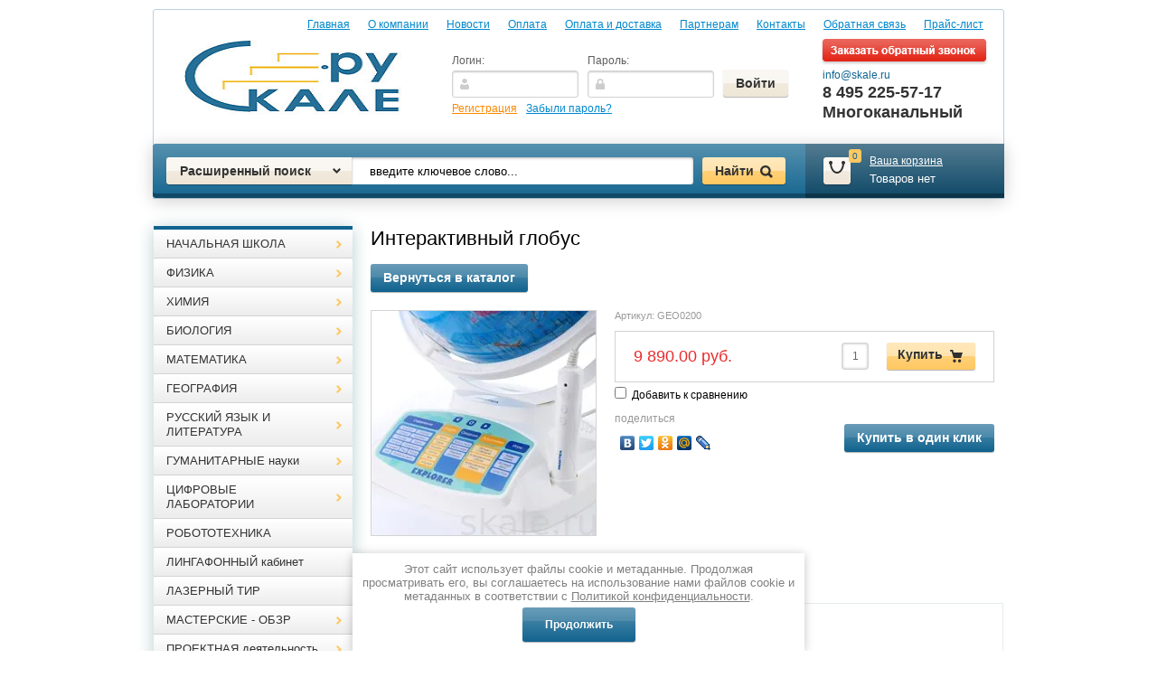

--- FILE ---
content_type: text/html; charset=utf-8
request_url: https://skale.ru/magazin/product/-interaktivnyj-globus
body_size: 24654
content:


<!doctype html>
<html lang="ru">
<head>
<meta charset="utf-8">
<meta name="yandex-verification" content="9b569b2d58f78c6b" />
<meta name="robots" content="all"/>
<title>Интерактивный глобус Купить.</title>
<meta name="description" content="Интерактивный глобус купить по выгодной цене. Учебное оборудование и наглядные пособия для кабинета географии. Доставка по России. Гарантии. Скидки.">
<meta name="keywords" content="Интерактивный глобус">
<meta name="SKYPE_TOOLBAR" content="SKYPE_TOOLBAR_PARSER_COMPATIBLE">
<meta name='wmail-verification' content='7dfaa61c9dcc250da852ebff92dc9bfd' />

<meta name="viewport" content="width=device-width, height=device-height, initial-scale=1.0, maximum-scale=1.0, user-scalable=no">
<meta name="msapplication-tap-highlight" content="no"/>
<meta name="format-detection" content="telephone=no">
<meta http-equiv="x-rim-auto-match" content="none">


<link rel="stylesheet" href="/g/css/styles_articles_tpl.css">

<meta name="yandex-verification" content="20b3a8fb0ab75324" />
<meta name="google-site-verification" content="bXZ-1a7UyHAXZV4APjsMVx4tQk8IMsyQyBfpjFZnQW4" />
<meta name="yandex-verification" content="20b3a8fb0ab75324" />

            <!-- 46b9544ffa2e5e73c3c971fe2ede35a5 -->
            <script src='/shared/s3/js/lang/ru.js'></script>
            <script src='/shared/s3/js/common.min.js'></script>
        <link rel='stylesheet' type='text/css' href='/shared/s3/css/calendar.css' /><link rel='stylesheet' type='text/css' href='/shared/highslide-4.1.13/highslide.min.css'/>
<script type='text/javascript' src='/shared/highslide-4.1.13/highslide-full.packed.js'></script>
<script type='text/javascript'>
hs.graphicsDir = '/shared/highslide-4.1.13/graphics/';
hs.outlineType = null;
hs.showCredits = false;
hs.lang={cssDirection:'ltr',loadingText:'Загрузка...',loadingTitle:'Кликните чтобы отменить',focusTitle:'Нажмите чтобы перенести вперёд',fullExpandTitle:'Увеличить',fullExpandText:'Полноэкранный',previousText:'Предыдущий',previousTitle:'Назад (стрелка влево)',nextText:'Далее',nextTitle:'Далее (стрелка вправо)',moveTitle:'Передвинуть',moveText:'Передвинуть',closeText:'Закрыть',closeTitle:'Закрыть (Esc)',resizeTitle:'Восстановить размер',playText:'Слайд-шоу',playTitle:'Слайд-шоу (пробел)',pauseText:'Пауза',pauseTitle:'Приостановить слайд-шоу (пробел)',number:'Изображение %1/%2',restoreTitle:'Нажмите чтобы посмотреть картинку, используйте мышь для перетаскивания. Используйте клавиши вперёд и назад'};</script>
<link rel="icon" href="/favicon.ico" type="image/x-icon">

<!--s3_require-->
<link rel="stylesheet" href="/g/basestyle/1.0.1/user/user.css" type="text/css"/>
<link rel="stylesheet" href="/g/basestyle/1.0.1/user/user.blue.css" type="text/css"/>
<script type="text/javascript" src="/g/basestyle/1.0.1/user/user.js" async></script>
<!--/s3_require-->

<script type="text/javascript" src="/g/libs/jquery/1.8.3/jquery.min.js"></script>
<link href="/g/shop2/shop2.css" rel="stylesheet" type="text/css" />
<link href="/g/shop2/comments/comments.less.css" rel="stylesheet" type="text/css" />
<link rel="stylesheet" type="text/css" href="/g/shop2/elements.less.css">



<script type="text/javascript" src="/g/shop2/shop2.packed.js"></script>
<script type="text/javascript" src="/g/printme.js" charset="utf-8"></script>
<script type="text/javascript" src="/g/no_cookies.js" charset="utf-8"></script>
<script type="text/javascript" src="/g/shop2v2/default/js/baron.min.js"></script>
<script type="text/javascript" src="/g/shop2/shop2custom.js" charset="utf-8"></script>
<script type="text/javascript" src="/g/shop2/disable.params.shop2.js" charset="utf-8"></script>
<script type="text/javascript">
	shopClient.uri = '/magazin';
	shopClient.mode = 'product';
        </script><script src="/g/s3/misc/includeform/0.0.2/s3.includeform.js"></script>
<link rel="stylesheet" href="/t/v1676/images/theme0/styles.scss.css">
<link rel="stylesheet" href="/t/v1676/images/theme0/styles_seo.scss.css">
<link rel="stylesheet" href="/t/v1676/images/site.addons.scss.css">

<script src="/g/module/megaslider/js/megaslider.jquery.js" charset="utf-8"></script>
<script src="/g/s3/shop2/fly/0.0.1/s3.shop2.fly.js"></script>
<script src="/g/s3/shop2/popup/0.0.1/s3.shop2.popup.js"></script>
<script src="/g/templates/shop2/1.40.2/js/main.js" charset="utf-8"></script>
<script src="/t/v1676/images/main.js" charset="utf-8"></script>
    
        <script>
            $(function(){
              $.s3Shop2Fly({button: '.button-wrap1', image: '.product-image', cart: '#shop2-cart-preview .cart-wrap'});
            });
        </script>
    

    
        <script>
            $(function(){
                $.s3Shop2Popup();
            });
        </script>
    

<!--[if lt IE 10]>
<script src="/g/libs/ie9-svg-gradient/0.0.1/ie9-svg-gradient.min.js"></script>
<script src="/t/v1676/images/js/jquery.placeholder.min.js"></script>
<script src="/t/v1676/images/js/jquery.textshadow.min.js"></script>
<script src="/t/v1676/images/js/ie.js"></script>
<![endif]-->
<!--[if lt IE 9]>
<script src="/g/libs/html5shiv/html5.js"></script>
<![endif]-->
<link rel="stylesheet" href="/g/libs/owl-carousel/2.3.4/owl.carousel.min.css">
<script type="text/javascript" src="/g/libs/owl-carousel/2.3.4/owl.carousel.min.js"></script>
<link rel="stylesheet" href="/t/v1676/images/css/adaptive_styles.scss.css">
<script type="text/javascript" src="/t/v1676/images/js/adaptive_js.js"></script>
</head>
<body>
<!--noindex-->
<div class="sample-overlay"></div>
<div class="sample-popup">
	<div class="sample-close"></div>
	<div class="form_in"></div>
</div>
<!--/noindex--> 
<div class="site-wrapper clear-self">
    <header role="banner" class="header">
    	<nav class="top-menu-wrap">
    <ul class="top-menu"><li class="opened"><a href="/"  target="_blank">Главная</a></li><li><a href="/o-kompanii" >О компании</a></li><li><a href="/news" >Новости</a></li><li><a href="/oplata" >Оплата</a></li><li><a href="/oplata-i-dostavka" >Оплата и доставка</a></li><li><a href="/partneram" >Партнерам</a></li><li><a href="/kontakty" >Контакты</a></li><li><a href="/obratnaya-svyaz" >Обратная связь</a></li><li><a href="/prays-list" >Прайс-лист</a></li></ul></nav>
        <div class="header-in clear-self">
        	<button class="menu-burger">
				<div class="lines"></div>
			</button>
			<div class="menu-top-wrapper menu-mobile-wr">
				<div class="mobile-menu-in">
					<div class="close-menu"></div>
					<div class="menu-overflow">
						<div class="reg-wrap">
<form method="post" action="/users" id="shop2-login">
<input type="hidden" name="mode" value="login" />
      <div class="reg-in">
          <div class="login">
              <div class="title">Логин:</div>
              <div class="textarea">
                  <input type="text" name="login" class="log-in">
              </div>
          </div>
          <div class="password-wr">
              <div class="title">Пароль:</div>
              <div class="textarea">
                  <input type="password" class="password" name="password">
              </div>
          </div>
          <input type="submit" class="button1" value="Войти">
      </div>
<re-captcha data-captcha="recaptcha"
     data-name="captcha"
     data-sitekey="6LcNwrMcAAAAAOCVMf8ZlES6oZipbnEgI-K9C8ld"
     data-lang="ru"
     data-rsize="invisible"
     data-type="image"
     data-theme="light"></re-captcha></form>
      <div class="links">
          <a href="/users/register" class="registration">Регистрация</a>
          <a href="/users/forgot_password">Забыли пароль?</a>
      </div>
    </div>						<ul class="mob_menu"><li class="opened"><a href="/"  target="_blank"><span>Главная</span></a></li><li><a href="/o-kompanii" ><span>О компании</span></a></li><li><a href="/news" ><span>Новости</span></a></li><li><a href="/oplata" ><span>Оплата</span></a></li><li><a href="/oplata-i-dostavka" ><span>Оплата и доставка</span></a></li><li><a href="/partneram" ><span>Партнерам</span></a></li><li><a href="/kontakty" ><span>Контакты</span></a></li><li><a href="/obratnaya-svyaz" ><span>Обратная связь</span></a></li><li><a href="/prays-list" ><span>Прайс-лист</span></a></li></ul>						<ul class="mob_menu"><li><a href="http://skale.ru/oplata-i-dostavka"  target="_blank"><span>Оплата и доставка</span></a></li><li><a href="/magaziny" ><span>Магазины</span></a></li><li><a href="/garantiya" ><span>Гарантия</span></a></li><li><a href="/servis" ><span>Сервис</span></a></li><li><a href="/dlya-optovikov" ><span>Для оптовиков</span></a></li><li><a href="/yandex_9b569b2d58f78c6b-html" ><span>yandex_9b569b2d58f78c6b.html</span></a></li></ul>						<ul class="mob_menu"><li class="s3-menu-allin-has"><a href="/magazin/folder/uchebnoye-oborudovaniye-dlya-nachalnoy-shkoly" ><span>НАЧАЛЬНАЯ ШКОЛА</span></a><ul class="level-2"><li><a href="/magazin/folder/obshchee-oborudovanie-kabineta-nachalnoj-shkoly" ><span>Общее оборудование</span></a></li><li><a href="/magazin/folder/interaktivnye-posobiya-dlya-nachalnoj-shkoly" ><span>Интерактивные пособия</span></a></li><li><a href="/magazin/folder/kollekcii-dlya-kabineta-nachalnoj-shkoly" ><span>Коллекции</span></a></li><li><a href="/magazin/folder/russkiy-yazyk-nachalnaya-shkola" ><span>Русский язык</span></a></li><li><a href="/magazin/folder/oborudovanie-kabineta-matematiki" ><span>Математика</span></a></li><li><a href="/magazin/folder/uchebnye-posobiya-po-inostrannomu-yazyku-nachalnaya-shkola" ><span>Иностранный язык</span></a></li><li><a href="/magazin/folder/okruzhayushchiy-mir" ><span>Окружающий мир</span></a></li><li><a href="/magazin/folder/tehnologia" ><span>Технология</span></a></li><li><a href="/magazin/folder/muzyka-nachalnaya-shkola" ><span>Музыка</span></a></li><li><a href="/magazin/folder/uchebnoe-oborudovanie-i-posobiya-dlya-kabineta-izo" ><span>ИЗО</span></a></li><li><a href="/magazin/folder/igrovaya-dlya-gruppy-prodlennogo-dnya" ><span>Игровая</span></a></li><li><a href="/magazin/folder/stendy-dlya-nachalnoj-shkoly" ><span>Стенды</span></a></li></ul></li><li class="s3-menu-allin-has"><a href="/magazin/folder/oborudovanie-kabineta-fiziki" ><span>ФИЗИКА</span></a><ul class="level-2"><li><a href="/magazin/folder/uchebnoe-oborudovanie-po-astronomii-i-astrofizike" ><span>Астрономия и астрофизика</span></a></li><li><a href="/magazin/folder/interaktivnye-posobiya-dlya-kabineta-fiziki" ><span>Интерактивные пособия</span></a></li><li><a href="/magazin/folder/nabory-gia/oge-fizika" ><span>Наборы для ГИА/ОГЭ</span></a></li><li><a href="/magazin/folder/uchebnoe-oborudovanie-po-fizike-kvantovaya-fizika" ><span>Квантовая физика</span></a></li><li><a href="/magazin/folder/uchebnoe-oborudovanie-po-fizike-laboratornye-pribory" ><span>Лабораторные приборы</span></a></li><li><a href="/magazin/folder/mekhanika" ><span>Механика</span></a></li><li><a href="/magazin/folder/oborudovanie-po-fizike-mehanicheskie-kolebaniya-i-volny" ><span>Механические колебания и волны</span></a></li><li><a href="/magazin/folder/uchebnoe-oborudovanie-po-fizike-molekulyarnaya-fizika-i-teplota" ><span>Молекулярная физика и теплота</span></a></li><li><a href="/magazin/folder/oborudovanie-dlya-kabineta-fiziki-obshchego-naznacheniya" ><span>Оборудование общего назначения</span></a></li><li><a href="/magazin/folder/uchebnoe-oborudovanie-kabineta-fiziki-optika" ><span>Оптика</span></a></li><li><a href="/magazin/folder/uchebnoe-oborudovanie-elektrichestvo" ><span>Электричество</span></a></li><li><a href="/magazin/folder/stendy-dlya-kabineta-fiziki" ><span>Стенды для кабинета физики</span></a></li><li><a href="/magazin/folder/tablicy-dlya-kabineta-fiziki" ><span>Таблицы</span></a></li><li><a href="/magazin/folder/cifrovye-datchiki" ><span>Цифровые датчики</span></a></li><li class="s3-menu-allin-has"><a href="/magazin/folder/laboratornye-ustanovki" ><span>ЛАБОРАТОРНЫЕ УСТАНОВКИ</span></a><ul class="level-3"><li><a href="/magazin/folder/laboratornye-ustanovki-po-mehanike" ><span>Механика</span></a></li><li><a href="/magazin/folder/laboratornye-ustanovki-po-molekulyarnoj-fizike" ><span>Молекулярная физика</span></a></li><li><a href="/magazin/folder/laboratornye-ustanovki-po-volnovym-yavleniyam" ><span>Волновые явления</span></a></li><li><a href="/magazin/folder/laboratornye-ustanovki-po-elektrichestvu" ><span>Электричество</span></a></li><li><a href="/magazin/folder/laboratornye-ustanovki-po-optike" ><span>Оптика</span></a></li><li><a href="/magazin/folder/laboratornye-ustanovki-po-atomnoj-fizike" ><span>Атомная физика</span></a></li></ul></li></ul></li><li class="s3-menu-allin-has"><a href="/magazin/folder/oborudovanie-kabineta-himii" ><span>ХИМИЯ</span></a><ul class="level-2"><li><a href="/magazin/folder/elektronnye-interaktivnye-posobiya-dlya-kabineta-himii" ><span>Интерактивные пособия</span></a></li><li><a href="/magazin/folder/oborudovanie-himiya" ><span>Демонстрационное оборудование по химии</span></a></li><li><a href="/magazin/folder/kollektsii" ><span>Коллекции</span></a></li><li><a href="/magazin/folder/laboratornoe-oborudovanie-po-himii" ><span>Лабораторное оборудование по химии</span></a></li><li><a href="/magazin/folder/laboratornaya-posuda-iz-stekla-dlya-kabineta-himii" ><span>Лабораторная посуда из стекла</span></a></li><li><a href="/magazin/folder/laboratornaya-posuda-iz-polipropilena" ><span>Лабораторная посуда из полипропилена</span></a></li><li><a href="/magazin/folder/laboratornaya-posuda-iz-farfora" ><span>Лабораторная посуда из фарфора</span></a></li><li><a href="/magazin/folder/osnovnoe-oborudovanie-kabineta-himii" ><span>Основное оборудование кабинета химии</span></a></li><li><a href="/magazin/folder/tablicy-dlya-kabineta-himii" ><span>Таблицы</span></a></li><li><a href="/magazin/folder/khimicheskiye-reaktivy" ><span>Химические реактивы</span></a></li><li><a href="/magazin/folder/uchebnye-stendy-dlya-kabineta-himii" ><span>Учебные стенды</span></a></li><li><a href="/magazin/folder/cifrovye-laboratorii-dlya-kabineta-himii" ><span>Цифровые лаборатории</span></a></li></ul></li><li class="s3-menu-allin-has"><a href="/magazin/folder/oborudovanie-kabineta-biologii" ><span>БИОЛОГИЯ</span></a><ul class="level-2"><li><a href="/magazin/folder/interaktivnye-posobiya-dlya-kabineta-biologii" ><span>Интерактивные пособия</span></a></li><li><a href="/magazin/folder/gerbarii" ><span>Гербарии</span></a></li><li><a href="/magazin/folder/vlazhnyye-preparaty" ><span>Влажные препараты</span></a></li><li><a href="/magazin/folder/kollekcii-uchebnye-posobiya-dlya-kabineta-biologii" ><span>Коллекции</span></a></li><li><a href="/magazin/folder/mikroskopy-dlya-kabineta-biologii" ><span>Микроскопы</span></a></li><li><a href="/magazin/folder/mikropreparaty-dlya-kabineta-biologii" ><span>Микропрепараты</span></a></li><li><a href="/magazin/folder/modeli-applikacii-i-mulyazhi" ><span>Модели-аппликации и муляжи</span></a></li><li><a href="/magazin/folder/modeli-po-anatomii" ><span>Модели по анатомии</span></a></li><li><a href="/magazin/folder/modeli-po-zoologii" ><span>Модели по зоологии</span></a></li><li><a href="/magazin/folder/modeli-po-botanike" ><span>Модели по ботанике</span></a></li><li><a href="/magazin/folder/uchebnoe-oborudovanie-kabineta-biologii" ><span>Оборудование кабинета биологии</span></a></li><li><a href="/magazin/folder/stendy-dlya-kabineta-biologii" ><span>Стенды для кабинета биологии</span></a></li><li><a href="/magazin/folder/tablitsy-dlya-kabineta-biologii" ><span>Таблицы по биологии</span></a></li></ul></li><li class="s3-menu-allin-has"><a href="/magazin/folder/uchebnye-posobiya-po-matematike" ><span>МАТЕМАТИКА</span></a><ul class="level-2"><li><a href="/magazin/folder/interaktivnye-posobiya-po-algebre-i-geometrii" ><span>Интерактивные пособия</span></a></li><li><a href="/magazin/folder/naglyadnye-posobiya-po-matematike" ><span>Инструменты и модели</span></a></li><li><a href="/magazin/folder/tablicy-po-algebre-i-geometrii" ><span>Таблицы</span></a></li><li><a href="/magazin/folder/stendy-dlya-kabineta-matematiki" ><span>Стенды</span></a></li></ul></li><li class="s3-menu-allin-has opened"><a href="/magazin/folder/uchebnoe-oborudovanie-po-geografii" ><span>ГЕОГРАФИЯ</span></a><ul class="level-2"><li><a href="/magazin/folder/globusy-fizicheskie-i-politicheskie" ><span>Глобусы</span></a></li><li><a href="/magazin/folder/interaktivnye-posobiya-po-geografii" ><span>Интерактивные пособия</span></a></li><li><a href="/magazin/folder/karty-po-geografii" ><span>Карты</span></a></li><li class="opened active"><a href="/magazin/folder/modeli-i-pribory-dlya-kabineta-geografii" ><span>Модели и приборы</span></a></li><li><a href="/magazin/folder/kollektsii-i-gerbarii-dlya-kabineta-geografii" ><span>Коллекции и гербарии</span></a></li><li><a href="/magazin/folder/tablitsy-po-geografii" ><span>Таблицы</span></a></li></ul></li><li class="s3-menu-allin-has"><a href="/magazin/folder/uchebnye-posobiya-po-russkomu-yazyku" ><span>РУССКИЙ ЯЗЫК И ЛИТЕРАТУРА</span></a><ul class="level-2"><li><a href="/magazin/folder/tablicy-dlya-kabineta-russkogo-yazyka-i-literatury" ><span>Таблицы</span></a></li><li><a href="/magazin/folder/razdatochnye-uchebnye-posobiya-dlya-kabineta-russkogo-yazyka-i-literatury" ><span>Раздаточные учебные пособия</span></a></li><li><a href="/magazin/folder/uchebnyye-posobiya-demonstratsionnyye" ><span>Демонстрационные учебные пособия</span></a></li><li><a href="/magazin/folder/interaktivnye-posobiya-po-russkomu-yazyku-i-literature" ><span>Интерактивные пособия</span></a></li><li><a href="/magazin/folder/stendy" ><span>Учебные стенды</span></a></li></ul></li><li class="s3-menu-allin-has"><a href="/magazin/folder/uchebnoye-oborudovaniye-gumanitarnykh-kabinetov" ><span>ГУМАНИТАРНЫЕ науки</span></a><ul class="level-2"><li class="s3-menu-allin-has"><a href="/magazin/folder/kabinet-chercheniya-i-izo" ><span>ИЗО и Черчение</span></a><ul class="level-3"><li><a href="/magazin/folder/interaktivnye-posobiya-po-izo" ><span>Интерактивные пособия</span></a></li><li><a href="/magazin/folder/gipsovyye-naglyadnyye-posobiya" ><span>Гипсовые наглядные пособия</span></a></li><li><a href="/magazin/folder/molberty-i-prinadlezhnosti" ><span>Мольберты и принадлежности</span></a></li><li><a href="/magazin/folder/tablitsy-4" ><span>Таблицы</span></a></li></ul></li><li class="s3-menu-allin-has"><a href="/magazin/folder/uchebnye-posobiya-po-anglijskomu-yazyku" ><span>Иностранный язык</span></a><ul class="level-3"><li><a href="/magazin/folder/interaktivnye-posobiya-po-anglijskomu-yazyku" ><span>Интерактивные пособия</span></a></li><li><a href="/magazin/folder/tablicy-dlya-kabineta-inostrannogo-yazyka" ><span>Таблицы</span></a></li><li><a href="/magazin/folder/stendy-dlya-kabineta-inostrannogo-yazyka" ><span>Стенды</span></a></li></ul></li><li class="s3-menu-allin-has"><a href="/magazin/folder/uchebnye-posobiya-po-istorii" ><span>ИСТОРИЯ</span></a><ul class="level-3"><li><a href="/magazin/folder/interaktivnye-posobiya-po-istorii" ><span>Интерактивные пособия по истории</span></a></li><li><a href="/magazin/folder/karty-po-istorii" ><span>Карты</span></a></li><li><a href="/magazin/folder/tablicy-po-istorii" ><span>Таблицы</span></a></li><li><a href="/magazin/folder/uchebnyye-stendy" ><span>Учебные стенды</span></a></li></ul></li></ul></li><li class="s3-menu-allin-has"><a href="/magazin/folder/tsifrovyye-laboratorii-po-fgos" ><span>ЦИФРОВЫЕ ЛАБОРАТОРИИ</span></a><ul class="level-2"><li><a href="/magazin/folder/tsifrovyye-laboratorii-po-fizike" ><span>Цифровые лаборатории по физике</span></a></li><li><a href="/magazin/folder/tsifrovyye-laboratorii-po-khimii" ><span>Цифровые лаборатории по химии</span></a></li><li><a href="/magazin/folder/tsifrovyye-laboratorii-po-biologii" ><span>Цифровые лаборатории по биологии</span></a></li><li><a href="/magazin/folder/tsifrovyye-laboratorii-dlya-nachalnoy-shkoly-po-fgos" ><span>Цифровые лаборатории для начальной школы</span></a></li><li><a href="/magazin/folder/tsifrovyye-laboratorii-po-geografii" ><span>Цифровые лаборатории по географии</span></a></li><li><a href="/magazin/folder/tsifrovyye-laboratorii-po-matematike" ><span>Цифровые лаборатории по математике</span></a></li><li><a href="/magazin/folder/yestestvennonauchnyye-laboratorii" ><span>Естественнонаучные лаборатории</span></a></li><li class="s3-menu-allin-has"><a href="/magazin/folder/besprovodnye-cifrovye-laboratorii" ><span>БЕСПРОВОДНЫЕ цифровые лаборатории</span></a><ul class="level-3"><li><a href="/magazin/folder/besprovodnye-cifrovye-laboratorii-dlya-nachalnoj-shkoly" ><span>Начальная школа</span></a></li><li><a href="/magazin/folder/besprovodnye-cifrovye-laboratorii-po-fizike" ><span>Физика</span></a></li><li><a href="/magazin/folder/besprovodnye-cifrovye-laboratorii-po-himii" ><span>Химия</span></a></li><li><a href="/magazin/folder/besprovodnye-cifrovye-laboratorii-po-biologii" ><span>Биология</span></a></li><li><a href="/magazin/folder/besprovodnye-cifrovye-laboratorii-po-matematike" ><span>Математика</span></a></li><li><a href="/magazin/folder/besprovodnye-cifrovye-laboratorii-po-geografii" ><span>География</span></a></li><li><a href="/magazin/folder/besprovodnye-cifrovye-laboratorii-po-estestvoznaniyu" ><span>Естествознание</span></a></li><li><a href="/magazin/folder/multidatchiki-panda-dlya-nachalnoj-shkoly" ><span>Мультидатчики Panda</span></a></li></ul></li></ul></li><li><a href="/magazin/folder/oborudovanie-robototekhnika" ><span>РОБОТОТЕХНИКА</span></a></li><li><a href="/magazin/folder/lingafonnyy-kabinet" ><span>ЛИНГАФОННЫЙ кабинет</span></a></li><li><a href="/magazin/folder/uchebnoe-oborudovanie-lazernyh-tirov" ><span>ЛАЗЕРНЫЙ ТИР</span></a></li><li class="s3-menu-allin-has"><a href="/magazin/folder/uchebnoye-oborudovaniye-obshcheobrazovatelnykh-kabinetov" ><span>МАСТЕРСКИЕ - ОБЗР</span></a><ul class="level-2"><li class="s3-menu-allin-has"><a href="/magazin/folder/oborudovanie-kabineta-tehnologii" ><span>ТЕХНОЛОГИЯ</span></a><ul class="level-3"><li><a href="/magazin/folder/shveynoye-delo" ><span>Швейное дело</span></a></li><li><a href="/magazin/folder/kulinariya" ><span>Кулинария</span></a></li><li><a href="/magazin/folder/tablicy-po-tehnologii" ><span>Таблицы</span></a></li><li><a href="/magazin/folder/stendy-uchebnyye-1" ><span>Стенды учебные</span></a></li><li><a href="/magazin/folder/elektronnyye-naglyadnyye-posobiya-7" ><span>Электронные наглядные пособия</span></a></li></ul></li><li class="s3-menu-allin-has"><a href="/magazin/folder/oborudovanie-dlya-shkolnoj-masterskoj" ><span>МАСТЕРСКИЕ</span></a><ul class="level-3"><li><a href="/magazin/folder/uchebnyye-stanki-i-verstaki" ><span>Учебные станки и верстаки</span></a></li><li><a href="/magazin/folder/instrument-dlya-shkolnoj-masterskoj" ><span>Инструмент для мастерской</span></a></li><li><a href="/magazin/folder/tablicy-dlya-shkolnoj-masterskoj" ><span>Таблицы</span></a></li><li><a href="/magazin/folder/stendy-dlya-shkolnoj-masterskoj" ><span>Стенды</span></a></li></ul></li><li class="s3-menu-allin-has"><a href="/magazin/folder/osnovy-bezopasnosti-i-zashchity-rodiny" ><span>ОБЗР</span></a><ul class="level-3"><li><a href="/magazin/folder/interaktivnye-posobiya-dlya-kabineta-obzr" ><span>Интерактивные пособия</span></a></li><li><a href="/magazin/folder/trenazhery-dlya-kabineta-obzr" ><span>Тренажеры</span></a></li><li><a href="/magazin/folder/plakaty" ><span>Таблицы и плакаты</span></a></li><li><a href="/magazin/folder/uchebnye-stendy-dlya-kabineta-obzr" ><span>Стенды</span></a></li></ul></li></ul></li><li class="s3-menu-allin-has"><a href="/magazin/folder/oborudovanie-dlya-proektnoj-deyatelnosti" ><span>ПРОЕКТНАЯ деятельность</span></a><ul class="level-2"><li><a href="/magazin/folder/kvadrokoptery" ><span>КВАДРОКОПТЕРЫ</span></a></li><li><a href="/magazin/folder/stanki-dlya-proektnoj-deyatelnosti" ><span>СТАНКИ для проектной деятельности</span></a></li><li><a href="/magazin/folder/nachalnaya-shkola" ><span>Начальная школа</span></a></li><li><a href="/magazin/folder/kabinet-fiziki-1" ><span>Кабинет Физики</span></a></li><li><a href="/magazin/folder/kabinet-khimii" ><span>Кабинет Химии</span></a></li><li><a href="/magazin/folder/kabinet-biologii-1" ><span>Биология, Экология</span></a></li><li><a href="/magazin/folder/razvivayushcheye-oborudovaniye" ><span>Развивающее оборудование</span></a></li><li><a href="/magazin/folder/tsifrovyye-laboratorii" ><span>Цифровые лаборатории</span></a></li></ul></li><li class="s3-menu-allin-has"><a href="/magazin/folder/sportivnoye-oborudovaniye" ><span>СПОРТИВНОЕ оборудование</span></a><ul class="level-2"><li><a href="/magazin/folder/sportivnyy-inventar" ><span>Спортивный инвентарь</span></a></li><li><a href="/magazin/folder/oborudovanie-sportzala" ><span>Спортивные снаряды</span></a></li></ul></li><li class="s3-menu-allin-has"><a href="/magazin/folder/korrekcionnye-kabinety" ><span>КОРРЕКЦИОННЫЕ КАБИНЕТЫ</span></a><ul class="level-2"><li><a href="/magazin/folder/oborudovanie-medicinskogo-kabineta" ><span>МЕДИЦИНСКИЙ кабинет</span></a></li><li class="s3-menu-allin-has"><a href="/magazin/folder/oborudovanie-kabineta-psihologa" ><span>Кабинет ПСИХОЛОГА</span></a><ul class="level-3"><li><a href="/magazin/folder/diagnosticheskiye-testy" ><span>Диагностические тесты</span></a></li><li><a href="/magazin/folder/korrektsionnyye-kompleksy" ><span>Коррекционные комплексы</span></a></li><li><a href="/magazin/folder/razvitiye-tvorcheskikh-sposobnostey" ><span>Развитие творческих способностей</span></a></li><li><a href="/magazin/folder/metodicheskiye-posobiya-i-stendy" ><span>Методические пособия</span></a></li></ul></li><li class="s3-menu-allin-has"><a href="/magazin/folder/oborudovanie-kabineta-logopeda" ><span>Кабинет ЛОГОПЕДА</span></a><ul class="level-3"><li><a href="/magazin/folder/oborudovanie-dlya-kabineta-logopeda" ><span>Оборудование</span></a></li><li><a href="/magazin/folder/logopedicheskiye-igry" ><span>Логопедические игры</span></a></li></ul></li></ul></li><li class="s3-menu-allin-has"><a href="/magazin/folder/osnashcheniye-school" ><span>ОСНАЩЕНИЕ ШКОЛЫ</span></a><ul class="level-2"><li class="s3-menu-allin-has"><a href="/magazin/folder/melovye-i-markernye-magnitnye-doski" ><span>ДОСКИ школьные магнитные МЕЛОВЫЕ</span></a><ul class="level-3"><li><a href="/magazin/folder/doski-dlya-shkoly-melovyye" ><span>Доски для школы меловые</span></a></li><li><a href="/magazin/folder/magnitno-markernyye-doski" ><span>Магнитно-маркерные доски</span></a></li><li><a href="/magazin/folder/metallokeramicheskiye-doski" ><span>Металлокерамические доски</span></a></li><li><a href="/magazin/folder/prinadlezhnosti-dlya-dosok" ><span>Принадлежности для досок</span></a></li></ul></li><li class="s3-menu-allin-has"><a href="/magazin/folder/interaktivnyye-doski" ><span>ИНТЕРАКТИВНЫЕ доски</span></a><ul class="level-3"><li><a href="/magazin/folder/doshkolnoye-interaktivnoye-oborudovaniye" ><span>Дошкольное интерактивное оборудование</span></a></li><li><a href="/magazin/folder/interaktivnye-stoly" ><span>Интерактивные столы</span></a></li></ul></li><li><a href="/magazin/folder/komputernyi_klass" ><span>Компьютерный класс</span></a></li><li class="s3-menu-allin-has"><a href="/magazin/folder/oborudovaniye-dlya-shkolnoy-stolovoy" ><span>СТОЛОВАЯ</span></a><ul class="level-3"><li><a href="/magazin/folder/liniya-razdachi-dlya-shkolnoy-stolovoy" ><span>Линия раздачи для школьной столовой</span></a></li><li><a href="/magazin/folder/oborudovaniye-dlya-shkolnoy-stolovoy-mekhanicheskoye" ><span>Оборудование для школьной столовой механическое</span></a></li><li><a href="/magazin/folder/teplovoye-oborudovaniye-dlya-shkolnoy-stolovoy" ><span>Тепловое оборудование для школьной столовой</span></a></li><li><a href="/magazin/folder/kholodilnoye-oborudovaniye-dlya-shkolnoy-stolovoy" ><span>Холодильное оборудование для школьной столовой</span></a></li><li><a href="/magazin/folder/oborudovaniye-dlya-shkolnoy-stolovoy-vspomogatelnoye" ><span>Оборудование для школьной столовой вспомогательное</span></a></li><li><a href="/magazin/folder/vesovoye-oborudovaniye" ><span>Весовое оборудование</span></a></li></ul></li><li class="s3-menu-allin-has"><a href="/magazin/folder/shkolnoe-oborudovanie" ><span>Школьное оборудование общего назначения</span></a><ul class="level-3"><li><a href="/magazin/folder/elektronnoye-osnashcheniye-shkoly" ><span>Электронное оснащение школы</span></a></li><li><a href="/magazin/folder/shkolnyy-radiouzel" ><span>Школьный радиоузел</span></a></li><li><a href="/magazin/folder/stendy-dlya-shkoly" ><span>Стенды для оформления школы</span></a></li></ul></li></ul></li><li class="s3-menu-allin-has"><a href="/magazin/folder/oborudovanie-detskogo-sada" ><span>ДЕТСКИЙ САД</span></a><ul class="level-2"><li><a href="/magazin/folder/pechatnye-posobiya-dlya-detskogo-sada" ><span>Печатные пособия</span></a></li><li><a href="/magazin/folder/konstruktory-dlya-detskogo-sada" ><span>Конструкторы</span></a></li><li><a href="/magazin/folder/konstruktor-polidron" ><span>ПОЛИДРОН</span></a></li><li><a href="/magazin/folder/sportivnoe-oborudovanie-i-inventar-dlya-detskogo-sada" ><span>Спортивное оборудование</span></a></li><li><a href="/magazin/folder/schetnyj-material-dlya-detskogo-sada" ><span>Счетный материал</span></a></li><li><a href="/magazin/folder/posobiya-po-matematike" ><span>Пособия по математике</span></a></li><li><a href="/magazin/folder/interaktivnye-posobiya-dlya-detskogo-sada" ><span>Интерактивные пособия</span></a></li><li><a href="/magazin/folder/nastolnyye-igry" ><span>Настольные игры</span></a></li><li class="s3-menu-allin-has"><a href="/magazin/folder/detskyi-sad" ><span>Мебель для ДЕТСКОГО САДА</span></a><ul class="level-3"><li><a href="/magazin/folder/stulya-detskiye" ><span>Стулья детские</span></a></li><li><a href="/magazin/folder/krovati-detskiye" ><span>Кровати детские</span></a></li><li><a href="/magazin/folder/shkafy-dlya-odezhdy" ><span>Шкафы для одежды</span></a></li><li><a href="/magazin/folder/tekstil-dlya-detskogo-sada" ><span>Текстиль для детского сада</span></a></li></ul></li><li class="s3-menu-allin-has"><a href="/magazin/folder/igrovoye-oborudovaniye-dlya-detskogo-sada" ><span>Игровое оборудование для детского сада</span></a><ul class="level-3"><li><a href="/magazin/folder/lego-konstruktory" ><span>Лего конструкторы</span></a></li><li><a href="/magazin/folder/okruzhayushchiy-mir-v-detskom-sadu" ><span>Окружающий мир в детском саду</span></a></li><li><a href="/magazin/folder/muzykalnyye-instrumenty" ><span>Музыкальные инструменты</span></a></li><li><a href="/magazin/folder/igrovye-paneli" ><span>Игровые панели</span></a></li><li><a href="/magazin/folder/korrektsionnoye-oborudovaniye" ><span>Коррекционное оборудование</span></a></li></ul></li></ul></li></ul>					</div>
				</div>
			</div>
						<div class="new-contacts-wr">
								<div class="new-contacts-phone">
					<div class="new-contacts-phone-title"></div>
					<div class="new-contacts-phone-body"><p><a href="tel:84952255717">8 495 225-57-17</a> Многоканальный</p></div>
				</div>
												<div class="new-contacts-address">
					<div class="new-contacts-address-title"></div>
					<div class="new-contacts-address-body"><p>105 264&nbsp; г. Москва.</p>

<p>ул. 7 Парковая, дом 24</p></div>
				</div>
							</div>
						<aside>
	            <div class="company-name">
	                	                <div class="logo-pic">
	                		<a href="https://skale.ru"><img src="/thumb/2/-yVFooyNSEaYvOFvyEuQkA/274c90/d/%D0%9B%D0%BE%D0%B3%D0%BE__%D0%A1%D0%9A%D0%90%D0%9B%D0%95_%D1%81%D0%B0%D0%B9%D1%82.png" alt="ООО &amp;quot;ТД Скале&amp;quot;" title="ООО &quot;ТД Скале&quot;"/></a>
	                			                	</div>
	                	            </div>
	            <div class="reg-wrap">
<form method="post" action="/users" id="shop2-login">
<input type="hidden" name="mode" value="login" />
      <div class="reg-in">
          <div class="login">
              <div class="title">Логин:</div>
              <div class="textarea">
                  <input type="text" name="login" class="log-in">
              </div>
          </div>
          <div class="password-wr">
              <div class="title">Пароль:</div>
              <div class="textarea">
                  <input type="password" class="password" name="password">
              </div>
          </div>
          <input type="submit" class="button1" value="Войти">
      </div>
<re-captcha data-captcha="recaptcha"
     data-name="captcha"
     data-sitekey="6LcNwrMcAAAAAOCVMf8ZlES6oZipbnEgI-K9C8ld"
     data-lang="ru"
     data-rsize="invisible"
     data-type="image"
     data-theme="light"></re-captcha></form>
      <div class="links">
          <a href="/users/register" class="registration">Регистрация</a>
          <a href="/users/forgot_password">Забыли пароль?</a>
      </div>
    </div>	            <div class="right-side">
	            	<button class="sample-button"></button>
	                <div class="site-phone">
	                    <div class="activ">info@skale.ru</div>
	                    <div class="tel">
	                        <p>8 495 225-57-17 Многоканальный</p>
	                    </div>
	                </div>
	            </div>
			</aside>
        </div>
        <div class="header-bot clear-self">
            <div class="search-panel">                      
                	<div class="sbtn"></div>
	<div class="shop-search-button">Расширенный поиск <span class="ar-top"></span></div>
	<div class="search-open">
	<div class="shop-search-button-open">Поиск<span class="ar-bot"></span></div>
		<form class="extended" method="get" name="shop2_search" action="/magazin/search" enctype="multipart/form-data">
			<input type="hidden" name="sort_by" value=""/>        
			<div class="row">
				<div class="row-title">Цена:</div>
				<label><input type="text" class="small" name="s[price][0]" onBlur="this.value=this.value==''?'от:':this.value" onFocus="this.value=this.value=='от:'?'':this.value;"  value=""  /></label>
				&nbsp;
				<label><input type="text" class="small" name="s[price][1]" onBlur="this.value=this.value==''?'до:':this.value" onFocus="this.value=this.value=='до:'?'':this.value;"  value="" /></label>
			</div>

			<div class="row">
				<label class="row-title" for="name">Название:</label>
				<input type="text" id="name" name="s[name]" value="" />
			</div>

			
			<div class="row"><div class="row-title">Выберите категорию:</div><select id="s[folder_id]" name="s[folder_id]" onchange="shopClient.Search.getFolderParams(this, '4706e6ae5cba93112185cec04bbf6bb9', 978353)"><option value="" >Все</option><option value="1037922421" > НАЧАЛЬНАЯ ШКОЛА</option><option value="157879006" >&raquo; Общее оборудование</option><option value="1037922821" >&raquo; Интерактивные пособия</option><option value="1037922621" >&raquo; Коллекции</option><option value="1145766421" >&raquo; Русский язык</option><option value="1145766221" >&raquo; Математика</option><option value="157876806" >&raquo; Иностранный язык</option><option value="1145766821" >&raquo; Окружающий мир</option><option value="169747606" >&raquo; Технология</option><option value="1145767221" >&raquo; Музыка</option><option value="170424406" >&raquo; ИЗО</option><option value="158730806" >&raquo; Игровая</option><option value="1037923021" >&raquo; Стенды</option><option value="1037919621" > ФИЗИКА</option><option value="175411006" >&raquo; Астрономия и астрофизика</option><option value="1145757621" >&raquo; Интерактивные пособия</option><option value="496508709" >&raquo; Наборы для ГИА/ОГЭ</option><option value="112091708" >&raquo; Квантовая физика</option><option value="1145747821" >&raquo; Лабораторные приборы</option><option value="1145748021" >&raquo; Механика</option><option value="1145748221" >&raquo; Механические колебания и волны</option><option value="1145748421" >&raquo; Молекулярная физика и теплота</option><option value="1145748621" >&raquo; Оборудование общего назначения</option><option value="1145757421" >&raquo; Оптика</option><option value="1037920421" >&raquo; Электричество</option><option value="1145747421" >&raquo; Стенды для кабинета физики</option><option value="1147202421" >&raquo; Таблицы</option><option value="1037920021" >&raquo; Цифровые датчики</option><option value="1037919021" >&raquo; ЛАБОРАТОРНЫЕ УСТАНОВКИ</option><option value="1037919221" >&raquo;&raquo; Механика</option><option value="159354006" >&raquo;&raquo; Молекулярная физика</option><option value="1037919421" >&raquo;&raquo; Волновые явления</option><option value="159359406" >&raquo;&raquo; Электричество</option><option value="159933206" >&raquo;&raquo; Оптика</option><option value="159756206" >&raquo;&raquo; Атомная физика</option><option value="1037920621" > ХИМИЯ</option><option value="1145760621" >&raquo; Интерактивные пособия</option><option value="1145758421" >&raquo; Демонстрационное оборудование по химии</option><option value="1145758221" >&raquo; Коллекции</option><option value="1145758621" >&raquo; Лабораторное оборудование по химии</option><option value="1037920821" >&raquo; Лабораторная посуда из стекла</option><option value="157032806" >&raquo; Лабораторная посуда из полипропилена</option><option value="157032606" >&raquo; Лабораторная посуда из фарфора</option><option value="451580309" >&raquo; Основное оборудование кабинета химии</option><option value="1037921021" >&raquo; Таблицы</option><option value="1145760421" >&raquo; Химические реактивы</option><option value="1037921221" >&raquo; Учебные стенды</option><option value="164979206" >&raquo; Цифровые лаборатории</option><option value="1145768221" > БИОЛОГИЯ</option><option value="1145774221" >&raquo; Интерактивные пособия</option><option value="1145772221" >&raquo; Гербарии</option><option value="1145768821" >&raquo; Влажные препараты</option><option value="1145772421" >&raquo; Коллекции</option><option value="27911706" >&raquo; Микроскопы</option><option value="1145773221" >&raquo; Микропрепараты</option><option value="1148044621" >&raquo; Модели-аппликации и муляжи</option><option value="1145773021" >&raquo; Модели по анатомии</option><option value="1145772821" >&raquo; Модели по зоологии</option><option value="1145772621" >&raquo; Модели по ботанике</option><option value="1145773621" >&raquo; Оборудование кабинета биологии</option><option value="161436806" >&raquo; Стенды для кабинета биологии</option><option value="1145773821" >&raquo; Таблицы по биологии</option><option value="1037923221" > МАТЕМАТИКА</option><option value="1037923621" >&raquo; Интерактивные пособия</option><option value="1037923421" >&raquo; Инструменты и модели</option><option value="1145775021" >&raquo; Таблицы</option><option value="1037923821" >&raquo; Стенды</option><option value="1037925621" > ГЕОГРАФИЯ</option><option value="1145781621" >&raquo; Глобусы</option><option value="1145781821" >&raquo; Интерактивные пособия</option><option value="1037925821" >&raquo; Карты</option><option value="153979006" >&raquo; Модели и приборы</option><option value="1145777821" >&raquo; Коллекции и гербарии</option><option value="1037926021" >&raquo; Таблицы</option><option value="1037924021" > РУССКИЙ ЯЗЫК И ЛИТЕРАТУРА</option><option value="1037924221" >&raquo; Таблицы</option><option value="157121606" >&raquo; Раздаточные учебные пособия</option><option value="157120206" >&raquo; Демонстрационные учебные пособия</option><option value="1037924421" >&raquo; Интерактивные пособия</option><option value="1037924621" >&raquo; Учебные стенды</option><option value="163711406" > ГУМАНИТАРНЫЕ науки</option><option value="1145795021" >&raquo; ИЗО и Черчение</option><option value="1145795821" >&raquo;&raquo; Интерактивные пособия</option><option value="1145795421" >&raquo;&raquo; Гипсовые наглядные пособия</option><option value="1145795221" >&raquo;&raquo; Мольберты и принадлежности</option><option value="1145795621" >&raquo;&raquo; Таблицы</option><option value="1037926421" >&raquo; Иностранный язык</option><option value="1145791021" >&raquo;&raquo; Интерактивные пособия</option><option value="1037926821" >&raquo;&raquo; Таблицы</option><option value="1037927021" >&raquo;&raquo; Стенды</option><option value="1037924821" >&raquo; ИСТОРИЯ</option><option value="1037925221" >&raquo;&raquo; Интерактивные пособия по истории</option><option value="153987606" >&raquo;&raquo; Карты</option><option value="1145777421" >&raquo;&raquo; Таблицы</option><option value="1037925421" >&raquo;&raquo; Учебные стенды</option><option value="201163006" > ЦИФРОВЫЕ ЛАБОРАТОРИИ</option><option value="201163606" >&raquo; Цифровые лаборатории по физике</option><option value="201476406" >&raquo; Цифровые лаборатории по химии</option><option value="201481606" >&raquo; Цифровые лаборатории по биологии</option><option value="201483606" >&raquo; Цифровые лаборатории для начальной школы</option><option value="203374406" >&raquo; Цифровые лаборатории по географии</option><option value="203374606" >&raquo; Цифровые лаборатории по математике</option><option value="207480406" >&raquo; Естественнонаучные лаборатории</option><option value="1145796821" >&raquo; БЕСПРОВОДНЫЕ цифровые лаборатории</option><option value="1145797221" >&raquo;&raquo; Начальная школа</option><option value="1145797021" >&raquo;&raquo; Физика</option><option value="1145799421" >&raquo;&raquo; Химия</option><option value="49276106" >&raquo;&raquo; Биология</option><option value="49351306" >&raquo;&raquo; Математика</option><option value="49555706" >&raquo;&raquo; География</option><option value="49603706" >&raquo;&raquo; Естествознание</option><option value="49782106" >&raquo;&raquo; Мультидатчики Panda</option><option value="171409606" > РОБОТОТЕХНИКА</option><option value="1037926621" > ЛИНГАФОННЫЙ кабинет</option><option value="165463206" > ЛАЗЕРНЫЙ ТИР</option><option value="163713206" > МАСТЕРСКИЕ - ОБЗР</option><option value="1145793621" >&raquo; ТЕХНОЛОГИЯ</option><option value="1145794021" >&raquo;&raquo; Швейное дело</option><option value="1145794221" >&raquo;&raquo; Кулинария</option><option value="1145794621" >&raquo;&raquo; Таблицы</option><option value="172288806" >&raquo;&raquo; Стенды учебные</option><option value="1145794821" >&raquo;&raquo; Электронные наглядные пособия</option><option value="1145792221" >&raquo; МАСТЕРСКИЕ</option><option value="1145792821" >&raquo;&raquo; Учебные станки и верстаки</option><option value="1145793021" >&raquo;&raquo; Инструмент для мастерской</option><option value="1145793221" >&raquo;&raquo; Таблицы</option><option value="1145793421" >&raquo;&raquo; Стенды</option><option value="1037927221" >&raquo; ОБЗР</option><option value="1145791621" >&raquo;&raquo; Интерактивные пособия</option><option value="1037927421" >&raquo;&raquo; Тренажеры</option><option value="1037927621" >&raquo;&raquo; Таблицы и плакаты</option><option value="1037927821" >&raquo;&raquo; Стенды</option><option value="172046806" > ПРОЕКТНАЯ деятельность</option><option value="45509316" >&raquo; КВАДРОКОПТЕРЫ</option><option value="47378116" >&raquo; СТАНКИ для проектной деятельности</option><option value="172085606" >&raquo; Начальная школа</option><option value="172086206" >&raquo; Кабинет Физики</option><option value="172086406" >&raquo; Кабинет Химии</option><option value="172085806" >&raquo; Биология, Экология</option><option value="177319806" >&raquo; Развивающее оборудование</option><option value="182498806" >&raquo; Цифровые лаборатории</option><option value="1151309221" > СПОРТИВНОЕ оборудование</option><option value="1151309621" >&raquo; Спортивный инвентарь</option><option value="1151309821" >&raquo; Спортивные снаряды</option><option value="179321206" > КОРРЕКЦИОННЫЕ КАБИНЕТЫ</option><option value="163929006" >&raquo; МЕДИЦИНСКИЙ кабинет</option><option value="175008006" >&raquo; Кабинет ПСИХОЛОГА</option><option value="175008406" >&raquo;&raquo; Диагностические тесты</option><option value="175008806" >&raquo;&raquo; Коррекционные комплексы</option><option value="175009006" >&raquo;&raquo; Развитие творческих способностей</option><option value="175009206" >&raquo;&raquo; Методические пособия</option><option value="174549406" >&raquo; Кабинет ЛОГОПЕДА</option><option value="174549606" >&raquo;&raquo; Оборудование</option><option value="174550006" >&raquo;&raquo; Логопедические игры</option><option value="1037921421" > ОСНАЩЕНИЕ ШКОЛЫ</option><option value="1145890621" >&raquo; ДОСКИ школьные магнитные МЕЛОВЫЕ</option><option value="174188006" >&raquo;&raquo; Доски для школы меловые</option><option value="159732406" >&raquo;&raquo; Магнитно-маркерные доски</option><option value="171652006" >&raquo;&raquo; Металлокерамические доски</option><option value="171652606" >&raquo;&raquo; Принадлежности для досок</option><option value="1037919821" >&raquo; ИНТЕРАКТИВНЫЕ доски</option><option value="216465006" >&raquo;&raquo; Дошкольное интерактивное оборудование</option><option value="43444301" >&raquo;&raquo; Интерактивные столы</option><option value="178036606" >&raquo; Компьютерный класс</option><option value="158414806" >&raquo; СТОЛОВАЯ</option><option value="158416406" >&raquo;&raquo; Линия раздачи для школьной столовой</option><option value="158416806" >&raquo;&raquo; Оборудование для школьной столовой механическое</option><option value="158415806" >&raquo;&raquo; Тепловое оборудование для школьной столовой</option><option value="158415206" >&raquo;&raquo; Холодильное оборудование для школьной столовой</option><option value="158416606" >&raquo;&raquo; Оборудование для школьной столовой вспомогательное</option><option value="158417406" >&raquo;&raquo; Весовое оборудование</option><option value="1145799821" >&raquo; Школьное оборудование общего назначения</option><option value="172588606" >&raquo;&raquo; Электронное оснащение школы</option><option value="159172806" >&raquo;&raquo; Школьный радиоузел</option><option value="160379206" >&raquo;&raquo; Стенды для оформления школы</option><option value="167612406" > ДЕТСКИЙ САД</option><option value="173255406" >&raquo; Печатные пособия</option><option value="177621006" >&raquo; Конструкторы</option><option value="173255606" >&raquo; ПОЛИДРОН</option><option value="177620806" >&raquo; Спортивное оборудование</option><option value="173255806" >&raquo; Счетный материал</option><option value="177621606" >&raquo; Пособия по математике</option><option value="173256006" >&raquo; Интерактивные пособия</option><option value="173256206" >&raquo; Настольные игры</option><option value="1154705821" >&raquo; Мебель для ДЕТСКОГО САДА</option><option value="160560606" >&raquo;&raquo; Стулья детские</option><option value="160565006" >&raquo;&raquo; Кровати детские</option><option value="160564606" >&raquo;&raquo; Шкафы для одежды</option><option value="178830206" >&raquo;&raquo; Текстиль для детского сада</option><option value="167963206" >&raquo; Игровое оборудование для детского сада</option><option value="177621206" >&raquo;&raquo; Лего конструкторы</option><option value="177621406" >&raquo;&raquo; Окружающий мир в детском саду</option><option value="177621806" >&raquo;&raquo; Музыкальные инструменты</option><option value="177622006" >&raquo;&raquo; Игровые панели</option><option value="180989006" >&raquo;&raquo; Коррекционное оборудование</option></select></div><div id="shop2_search_custom_fields"></div>
			
			<div class="row"><div class="row-title">Производитель:</div><select name="s[vendor_id]" id="vendor"><option value="">Все</option><option value="11161806" >RUB</option><option value="3443841" >Белоруссия</option><option value="18601406" >Великобритания</option><option value="151283421" >Германия</option><option value="150811421" >Китай</option><option value="151723421" >КНР</option><option value="150592821" >Россия</option><option value="151723821" >Тайвань</option><option value="151723621" >Чехия</option></select></div>
			<div class="row">
				<div class="row-title">Новинка:</div>
				<select name="s[new]" id="new">
					<option value="">Все</option>
					<option value="0">нет</option>
					<option value="1">да</option>
				</select>
			</div>

			<div class="row">
				<div class="row-title">Спецпредложение:</div>
				<select name="s[special]" id="special">
					<option value="">Все</option>
					<option value="0">нет</option>
					<option value="1">да</option>
				</select>
			</div>

			<div class="row">
				<div class="row-title">Результатов на странице:</div>
				<select name="s[products_per_page]" id="num">
																				<option value="5">5</option>
															<option value="20">20</option>
															<option value="35">35</option>
															<option value="50">50</option>
															<option value="65">65</option>
															<option value="80">80</option>
															<option value="95">95</option>
									</select>
			</div>
			<div class="clear-container"></div>
			
			<div class="row">
				<button type="submit" class="button-wrap2">Найти</button>
			</div>
		<re-captcha data-captcha="recaptcha"
     data-name="captcha"
     data-sitekey="6LcNwrMcAAAAAOCVMf8ZlES6oZipbnEgI-K9C8ld"
     data-lang="ru"
     data-rsize="invisible"
     data-type="image"
     data-theme="light"></re-captcha></form>
	</div>
                <form action="/search" method="get" class="search-form" >
                <input name="search" type="text" onBlur="this.value=this.value==''?'введите ключевое слово...':this.value" onFocus="this.value=this.value=='введите ключевое слово...'?'':this.value;" value="введите ключевое слово..." />
                <div class="search-but">
                    <div class="search-icon"></div>
                    <input type="submit" value="Найти" />
                </div>
                <re-captcha data-captcha="recaptcha"
     data-name="captcha"
     data-sitekey="6LcNwrMcAAAAAOCVMf8ZlES6oZipbnEgI-K9C8ld"
     data-lang="ru"
     data-rsize="invisible"
     data-type="image"
     data-theme="light"></re-captcha></form>
            </div>
            <div id="shop2-cart-preview">
<div class="cart-wrap">
    <div class="cart-in">
        <div class="cart-icon">
         <div class="cart-amount">0</div>
         <div class="cart-amount2"></div>
        </div>
        <div class="enter-cart"><a href="/magazin/cart">Ваша корзина</a></div>
        <span id="c_null" class="show">Товаров нет</span>
        <div class="cart-price hide">0.00&nbsp;руб.</div>
    </div>
</div>
</div>        </div>
    </header><!-- .header-->
    <div class="content-wrapper clear-self">
        <aside role="complementary" class="sidebar left">
                        <ul class="categories"><li class="has"><a href="/magazin/folder/uchebnoye-oborudovaniye-dlya-nachalnoy-shkoly" ><span><span>НАЧАЛЬНАЯ ШКОЛА</span></span></a><ul class="level-2"><li><a href="/magazin/folder/obshchee-oborudovanie-kabineta-nachalnoj-shkoly" ><span><span>Общее оборудование</span></span></a></li><li><a href="/magazin/folder/interaktivnye-posobiya-dlya-nachalnoj-shkoly" ><span><span>Интерактивные пособия</span></span></a></li><li><a href="/magazin/folder/kollekcii-dlya-kabineta-nachalnoj-shkoly" ><span><span>Коллекции</span></span></a></li><li><a href="/magazin/folder/russkiy-yazyk-nachalnaya-shkola" ><span><span>Русский язык</span></span></a></li><li><a href="/magazin/folder/oborudovanie-kabineta-matematiki" ><span><span>Математика</span></span></a></li><li><a href="/magazin/folder/uchebnye-posobiya-po-inostrannomu-yazyku-nachalnaya-shkola" ><span><span>Иностранный язык</span></span></a></li><li><a href="/magazin/folder/okruzhayushchiy-mir" ><span><span>Окружающий мир</span></span></a></li><li><a href="/magazin/folder/tehnologia" ><span><span>Технология</span></span></a></li><li><a href="/magazin/folder/muzyka-nachalnaya-shkola" ><span><span>Музыка</span></span></a></li><li><a href="/magazin/folder/uchebnoe-oborudovanie-i-posobiya-dlya-kabineta-izo" ><span><span>ИЗО</span></span></a></li><li><a href="/magazin/folder/igrovaya-dlya-gruppy-prodlennogo-dnya" ><span><span>Игровая</span></span></a></li><li><a href="/magazin/folder/stendy-dlya-nachalnoj-shkoly" ><span><span>Стенды</span></span></a></li></ul></li><li class="has"><a href="/magazin/folder/oborudovanie-kabineta-fiziki" ><span><span>ФИЗИКА</span></span></a><ul class="level-2"><li><a href="/magazin/folder/uchebnoe-oborudovanie-po-astronomii-i-astrofizike" ><span><span>Астрономия и астрофизика</span></span></a></li><li><a href="/magazin/folder/interaktivnye-posobiya-dlya-kabineta-fiziki" ><span><span>Интерактивные пособия</span></span></a></li><li><a href="/magazin/folder/nabory-gia/oge-fizika" ><span><span>Наборы для ГИА/ОГЭ</span></span></a></li><li><a href="/magazin/folder/uchebnoe-oborudovanie-po-fizike-kvantovaya-fizika" ><span><span>Квантовая физика</span></span></a></li><li><a href="/magazin/folder/uchebnoe-oborudovanie-po-fizike-laboratornye-pribory" ><span><span>Лабораторные приборы</span></span></a></li><li><a href="/magazin/folder/mekhanika" ><span><span>Механика</span></span></a></li><li><a href="/magazin/folder/oborudovanie-po-fizike-mehanicheskie-kolebaniya-i-volny" ><span><span>Механические колебания и волны</span></span></a></li><li><a href="/magazin/folder/uchebnoe-oborudovanie-po-fizike-molekulyarnaya-fizika-i-teplota" ><span><span>Молекулярная физика и теплота</span></span></a></li><li><a href="/magazin/folder/oborudovanie-dlya-kabineta-fiziki-obshchego-naznacheniya" ><span><span>Оборудование общего назначения</span></span></a></li><li><a href="/magazin/folder/uchebnoe-oborudovanie-kabineta-fiziki-optika" ><span><span>Оптика</span></span></a></li><li><a href="/magazin/folder/uchebnoe-oborudovanie-elektrichestvo" ><span><span>Электричество</span></span></a></li><li><a href="/magazin/folder/stendy-dlya-kabineta-fiziki" ><span><span>Стенды для кабинета физики</span></span></a></li><li><a href="/magazin/folder/tablicy-dlya-kabineta-fiziki" ><span><span>Таблицы</span></span></a></li><li><a href="/magazin/folder/cifrovye-datchiki" ><span><span>Цифровые датчики</span></span></a></li><li class="has"><a href="/magazin/folder/laboratornye-ustanovki" ><span><span>ЛАБОРАТОРНЫЕ УСТАНОВКИ</span></span></a><ul class="level-3"><li><a href="/magazin/folder/laboratornye-ustanovki-po-mehanike" ><span><span>Механика</span></span></a></li><li><a href="/magazin/folder/laboratornye-ustanovki-po-molekulyarnoj-fizike" ><span><span>Молекулярная физика</span></span></a></li><li><a href="/magazin/folder/laboratornye-ustanovki-po-volnovym-yavleniyam" ><span><span>Волновые явления</span></span></a></li><li><a href="/magazin/folder/laboratornye-ustanovki-po-elektrichestvu" ><span><span>Электричество</span></span></a></li><li><a href="/magazin/folder/laboratornye-ustanovki-po-optike" ><span><span>Оптика</span></span></a></li><li><a href="/magazin/folder/laboratornye-ustanovki-po-atomnoj-fizike" ><span><span>Атомная физика</span></span></a></li></ul></li></ul></li><li class="has"><a href="/magazin/folder/oborudovanie-kabineta-himii" ><span><span>ХИМИЯ</span></span></a><ul class="level-2"><li><a href="/magazin/folder/elektronnye-interaktivnye-posobiya-dlya-kabineta-himii" ><span><span>Интерактивные пособия</span></span></a></li><li><a href="/magazin/folder/oborudovanie-himiya" ><span><span>Демонстрационное оборудование по химии</span></span></a></li><li><a href="/magazin/folder/kollektsii" ><span><span>Коллекции</span></span></a></li><li><a href="/magazin/folder/laboratornoe-oborudovanie-po-himii" ><span><span>Лабораторное оборудование по химии</span></span></a></li><li><a href="/magazin/folder/laboratornaya-posuda-iz-stekla-dlya-kabineta-himii" ><span><span>Лабораторная посуда из стекла</span></span></a></li><li><a href="/magazin/folder/laboratornaya-posuda-iz-polipropilena" ><span><span>Лабораторная посуда из полипропилена</span></span></a></li><li><a href="/magazin/folder/laboratornaya-posuda-iz-farfora" ><span><span>Лабораторная посуда из фарфора</span></span></a></li><li><a href="/magazin/folder/osnovnoe-oborudovanie-kabineta-himii" ><span><span>Основное оборудование кабинета химии</span></span></a></li><li><a href="/magazin/folder/tablicy-dlya-kabineta-himii" ><span><span>Таблицы</span></span></a></li><li><a href="/magazin/folder/khimicheskiye-reaktivy" ><span><span>Химические реактивы</span></span></a></li><li><a href="/magazin/folder/uchebnye-stendy-dlya-kabineta-himii" ><span><span>Учебные стенды</span></span></a></li><li><a href="/magazin/folder/cifrovye-laboratorii-dlya-kabineta-himii" ><span><span>Цифровые лаборатории</span></span></a></li></ul></li><li class="has"><a href="/magazin/folder/oborudovanie-kabineta-biologii" ><span><span>БИОЛОГИЯ</span></span></a><ul class="level-2"><li><a href="/magazin/folder/interaktivnye-posobiya-dlya-kabineta-biologii" ><span><span>Интерактивные пособия</span></span></a></li><li><a href="/magazin/folder/gerbarii" ><span><span>Гербарии</span></span></a></li><li><a href="/magazin/folder/vlazhnyye-preparaty" ><span><span>Влажные препараты</span></span></a></li><li><a href="/magazin/folder/kollekcii-uchebnye-posobiya-dlya-kabineta-biologii" ><span><span>Коллекции</span></span></a></li><li><a href="/magazin/folder/mikroskopy-dlya-kabineta-biologii" ><span><span>Микроскопы</span></span></a></li><li><a href="/magazin/folder/mikropreparaty-dlya-kabineta-biologii" ><span><span>Микропрепараты</span></span></a></li><li><a href="/magazin/folder/modeli-applikacii-i-mulyazhi" ><span><span>Модели-аппликации и муляжи</span></span></a></li><li><a href="/magazin/folder/modeli-po-anatomii" ><span><span>Модели по анатомии</span></span></a></li><li><a href="/magazin/folder/modeli-po-zoologii" ><span><span>Модели по зоологии</span></span></a></li><li><a href="/magazin/folder/modeli-po-botanike" ><span><span>Модели по ботанике</span></span></a></li><li><a href="/magazin/folder/uchebnoe-oborudovanie-kabineta-biologii" ><span><span>Оборудование кабинета биологии</span></span></a></li><li><a href="/magazin/folder/stendy-dlya-kabineta-biologii" ><span><span>Стенды для кабинета биологии</span></span></a></li><li><a href="/magazin/folder/tablitsy-dlya-kabineta-biologii" ><span><span>Таблицы по биологии</span></span></a></li></ul></li><li class="has"><a href="/magazin/folder/uchebnye-posobiya-po-matematike" ><span><span>МАТЕМАТИКА</span></span></a><ul class="level-2"><li><a href="/magazin/folder/interaktivnye-posobiya-po-algebre-i-geometrii" ><span><span>Интерактивные пособия</span></span></a></li><li><a href="/magazin/folder/naglyadnye-posobiya-po-matematike" ><span><span>Инструменты и модели</span></span></a></li><li><a href="/magazin/folder/tablicy-po-algebre-i-geometrii" ><span><span>Таблицы</span></span></a></li><li><a href="/magazin/folder/stendy-dlya-kabineta-matematiki" ><span><span>Стенды</span></span></a></li></ul></li><li class="has opened"><a href="/magazin/folder/uchebnoe-oborudovanie-po-geografii" ><span><span>ГЕОГРАФИЯ</span></span></a><ul class="level-2"><li><a href="/magazin/folder/globusy-fizicheskie-i-politicheskie" ><span><span>Глобусы</span></span></a></li><li><a href="/magazin/folder/interaktivnye-posobiya-po-geografii" ><span><span>Интерактивные пособия</span></span></a></li><li><a href="/magazin/folder/karty-po-geografii" ><span><span>Карты</span></span></a></li><li class="opened active"><a href="/magazin/folder/modeli-i-pribory-dlya-kabineta-geografii" ><span><span>Модели и приборы</span></span></a></li><li><a href="/magazin/folder/kollektsii-i-gerbarii-dlya-kabineta-geografii" ><span><span>Коллекции и гербарии</span></span></a></li><li><a href="/magazin/folder/tablitsy-po-geografii" ><span><span>Таблицы</span></span></a></li></ul></li><li class="has"><a href="/magazin/folder/uchebnye-posobiya-po-russkomu-yazyku" ><span><span>РУССКИЙ ЯЗЫК И ЛИТЕРАТУРА</span></span></a><ul class="level-2"><li><a href="/magazin/folder/tablicy-dlya-kabineta-russkogo-yazyka-i-literatury" ><span><span>Таблицы</span></span></a></li><li><a href="/magazin/folder/razdatochnye-uchebnye-posobiya-dlya-kabineta-russkogo-yazyka-i-literatury" ><span><span>Раздаточные учебные пособия</span></span></a></li><li><a href="/magazin/folder/uchebnyye-posobiya-demonstratsionnyye" ><span><span>Демонстрационные учебные пособия</span></span></a></li><li><a href="/magazin/folder/interaktivnye-posobiya-po-russkomu-yazyku-i-literature" ><span><span>Интерактивные пособия</span></span></a></li><li><a href="/magazin/folder/stendy" ><span><span>Учебные стенды</span></span></a></li></ul></li><li class="has"><a href="/magazin/folder/uchebnoye-oborudovaniye-gumanitarnykh-kabinetov" ><span><span>ГУМАНИТАРНЫЕ науки</span></span></a><ul class="level-2"><li class="has"><a href="/magazin/folder/kabinet-chercheniya-i-izo" ><span><span>ИЗО и Черчение</span></span></a><ul class="level-3"><li><a href="/magazin/folder/interaktivnye-posobiya-po-izo" ><span><span>Интерактивные пособия</span></span></a></li><li><a href="/magazin/folder/gipsovyye-naglyadnyye-posobiya" ><span><span>Гипсовые наглядные пособия</span></span></a></li><li><a href="/magazin/folder/molberty-i-prinadlezhnosti" ><span><span>Мольберты и принадлежности</span></span></a></li><li><a href="/magazin/folder/tablitsy-4" ><span><span>Таблицы</span></span></a></li></ul></li><li class="has"><a href="/magazin/folder/uchebnye-posobiya-po-anglijskomu-yazyku" ><span><span>Иностранный язык</span></span></a><ul class="level-3"><li><a href="/magazin/folder/interaktivnye-posobiya-po-anglijskomu-yazyku" ><span><span>Интерактивные пособия</span></span></a></li><li><a href="/magazin/folder/tablicy-dlya-kabineta-inostrannogo-yazyka" ><span><span>Таблицы</span></span></a></li><li><a href="/magazin/folder/stendy-dlya-kabineta-inostrannogo-yazyka" ><span><span>Стенды</span></span></a></li></ul></li><li class="has"><a href="/magazin/folder/uchebnye-posobiya-po-istorii" ><span><span>ИСТОРИЯ</span></span></a><ul class="level-3"><li><a href="/magazin/folder/interaktivnye-posobiya-po-istorii" ><span><span>Интерактивные пособия по истории</span></span></a></li><li><a href="/magazin/folder/karty-po-istorii" ><span><span>Карты</span></span></a></li><li><a href="/magazin/folder/tablicy-po-istorii" ><span><span>Таблицы</span></span></a></li><li><a href="/magazin/folder/uchebnyye-stendy" ><span><span>Учебные стенды</span></span></a></li></ul></li></ul></li><li class="has"><a href="/magazin/folder/tsifrovyye-laboratorii-po-fgos" ><span><span>ЦИФРОВЫЕ ЛАБОРАТОРИИ</span></span></a><ul class="level-2"><li><a href="/magazin/folder/tsifrovyye-laboratorii-po-fizike" ><span><span>Цифровые лаборатории по физике</span></span></a></li><li><a href="/magazin/folder/tsifrovyye-laboratorii-po-khimii" ><span><span>Цифровые лаборатории по химии</span></span></a></li><li><a href="/magazin/folder/tsifrovyye-laboratorii-po-biologii" ><span><span>Цифровые лаборатории по биологии</span></span></a></li><li><a href="/magazin/folder/tsifrovyye-laboratorii-dlya-nachalnoy-shkoly-po-fgos" ><span><span>Цифровые лаборатории для начальной школы</span></span></a></li><li><a href="/magazin/folder/tsifrovyye-laboratorii-po-geografii" ><span><span>Цифровые лаборатории по географии</span></span></a></li><li><a href="/magazin/folder/tsifrovyye-laboratorii-po-matematike" ><span><span>Цифровые лаборатории по математике</span></span></a></li><li><a href="/magazin/folder/yestestvennonauchnyye-laboratorii" ><span><span>Естественнонаучные лаборатории</span></span></a></li><li class="has"><a href="/magazin/folder/besprovodnye-cifrovye-laboratorii" ><span><span>БЕСПРОВОДНЫЕ цифровые лаборатории</span></span></a><ul class="level-3"><li><a href="/magazin/folder/besprovodnye-cifrovye-laboratorii-dlya-nachalnoj-shkoly" ><span><span>Начальная школа</span></span></a></li><li><a href="/magazin/folder/besprovodnye-cifrovye-laboratorii-po-fizike" ><span><span>Физика</span></span></a></li><li><a href="/magazin/folder/besprovodnye-cifrovye-laboratorii-po-himii" ><span><span>Химия</span></span></a></li><li><a href="/magazin/folder/besprovodnye-cifrovye-laboratorii-po-biologii" ><span><span>Биология</span></span></a></li><li><a href="/magazin/folder/besprovodnye-cifrovye-laboratorii-po-matematike" ><span><span>Математика</span></span></a></li><li><a href="/magazin/folder/besprovodnye-cifrovye-laboratorii-po-geografii" ><span><span>География</span></span></a></li><li><a href="/magazin/folder/besprovodnye-cifrovye-laboratorii-po-estestvoznaniyu" ><span><span>Естествознание</span></span></a></li><li><a href="/magazin/folder/multidatchiki-panda-dlya-nachalnoj-shkoly" ><span><span>Мультидатчики Panda</span></span></a></li></ul></li></ul></li><li><a href="/magazin/folder/oborudovanie-robototekhnika" ><span><span>РОБОТОТЕХНИКА</span></span></a></li><li><a href="/magazin/folder/lingafonnyy-kabinet" ><span><span>ЛИНГАФОННЫЙ кабинет</span></span></a></li><li><a href="/magazin/folder/uchebnoe-oborudovanie-lazernyh-tirov" ><span><span>ЛАЗЕРНЫЙ ТИР</span></span></a></li><li class="has"><a href="/magazin/folder/uchebnoye-oborudovaniye-obshcheobrazovatelnykh-kabinetov" ><span><span>МАСТЕРСКИЕ - ОБЗР</span></span></a><ul class="level-2"><li class="has"><a href="/magazin/folder/oborudovanie-kabineta-tehnologii" ><span><span>ТЕХНОЛОГИЯ</span></span></a><ul class="level-3"><li><a href="/magazin/folder/shveynoye-delo" ><span><span>Швейное дело</span></span></a></li><li><a href="/magazin/folder/kulinariya" ><span><span>Кулинария</span></span></a></li><li><a href="/magazin/folder/tablicy-po-tehnologii" ><span><span>Таблицы</span></span></a></li><li><a href="/magazin/folder/stendy-uchebnyye-1" ><span><span>Стенды учебные</span></span></a></li><li><a href="/magazin/folder/elektronnyye-naglyadnyye-posobiya-7" ><span><span>Электронные наглядные пособия</span></span></a></li></ul></li><li class="has"><a href="/magazin/folder/oborudovanie-dlya-shkolnoj-masterskoj" ><span><span>МАСТЕРСКИЕ</span></span></a><ul class="level-3"><li><a href="/magazin/folder/uchebnyye-stanki-i-verstaki" ><span><span>Учебные станки и верстаки</span></span></a></li><li><a href="/magazin/folder/instrument-dlya-shkolnoj-masterskoj" ><span><span>Инструмент для мастерской</span></span></a></li><li><a href="/magazin/folder/tablicy-dlya-shkolnoj-masterskoj" ><span><span>Таблицы</span></span></a></li><li><a href="/magazin/folder/stendy-dlya-shkolnoj-masterskoj" ><span><span>Стенды</span></span></a></li></ul></li><li class="has"><a href="/magazin/folder/osnovy-bezopasnosti-i-zashchity-rodiny" ><span><span>ОБЗР</span></span></a><ul class="level-3"><li><a href="/magazin/folder/interaktivnye-posobiya-dlya-kabineta-obzr" ><span><span>Интерактивные пособия</span></span></a></li><li><a href="/magazin/folder/trenazhery-dlya-kabineta-obzr" ><span><span>Тренажеры</span></span></a></li><li><a href="/magazin/folder/plakaty" ><span><span>Таблицы и плакаты</span></span></a></li><li><a href="/magazin/folder/uchebnye-stendy-dlya-kabineta-obzr" ><span><span>Стенды</span></span></a></li></ul></li></ul></li><li class="has"><a href="/magazin/folder/oborudovanie-dlya-proektnoj-deyatelnosti" ><span><span>ПРОЕКТНАЯ деятельность</span></span></a><ul class="level-2"><li><a href="/magazin/folder/kvadrokoptery" ><span><span>КВАДРОКОПТЕРЫ</span></span></a></li><li><a href="/magazin/folder/stanki-dlya-proektnoj-deyatelnosti" ><span><span>СТАНКИ для проектной деятельности</span></span></a></li><li><a href="/magazin/folder/nachalnaya-shkola" ><span><span>Начальная школа</span></span></a></li><li><a href="/magazin/folder/kabinet-fiziki-1" ><span><span>Кабинет Физики</span></span></a></li><li><a href="/magazin/folder/kabinet-khimii" ><span><span>Кабинет Химии</span></span></a></li><li><a href="/magazin/folder/kabinet-biologii-1" ><span><span>Биология, Экология</span></span></a></li><li><a href="/magazin/folder/razvivayushcheye-oborudovaniye" ><span><span>Развивающее оборудование</span></span></a></li><li><a href="/magazin/folder/tsifrovyye-laboratorii" ><span><span>Цифровые лаборатории</span></span></a></li></ul></li><li class="has"><a href="/magazin/folder/sportivnoye-oborudovaniye" ><span><span>СПОРТИВНОЕ оборудование</span></span></a><ul class="level-2"><li><a href="/magazin/folder/sportivnyy-inventar" ><span><span>Спортивный инвентарь</span></span></a></li><li><a href="/magazin/folder/oborudovanie-sportzala" ><span><span>Спортивные снаряды</span></span></a></li></ul></li><li class="has"><a href="/magazin/folder/korrekcionnye-kabinety" ><span><span>КОРРЕКЦИОННЫЕ КАБИНЕТЫ</span></span></a><ul class="level-2"><li><a href="/magazin/folder/oborudovanie-medicinskogo-kabineta" ><span><span>МЕДИЦИНСКИЙ кабинет</span></span></a></li><li class="has"><a href="/magazin/folder/oborudovanie-kabineta-psihologa" ><span><span>Кабинет ПСИХОЛОГА</span></span></a><ul class="level-3"><li><a href="/magazin/folder/diagnosticheskiye-testy" ><span><span>Диагностические тесты</span></span></a></li><li><a href="/magazin/folder/korrektsionnyye-kompleksy" ><span><span>Коррекционные комплексы</span></span></a></li><li><a href="/magazin/folder/razvitiye-tvorcheskikh-sposobnostey" ><span><span>Развитие творческих способностей</span></span></a></li><li><a href="/magazin/folder/metodicheskiye-posobiya-i-stendy" ><span><span>Методические пособия</span></span></a></li></ul></li><li class="has"><a href="/magazin/folder/oborudovanie-kabineta-logopeda" ><span><span>Кабинет ЛОГОПЕДА</span></span></a><ul class="level-3"><li><a href="/magazin/folder/oborudovanie-dlya-kabineta-logopeda" ><span><span>Оборудование</span></span></a></li><li><a href="/magazin/folder/logopedicheskiye-igry" ><span><span>Логопедические игры</span></span></a></li></ul></li></ul></li><li class="has"><a href="/magazin/folder/osnashcheniye-school" ><span><span>ОСНАЩЕНИЕ ШКОЛЫ</span></span></a><ul class="level-2"><li class="has"><a href="/magazin/folder/melovye-i-markernye-magnitnye-doski" ><span><span>ДОСКИ школьные магнитные МЕЛОВЫЕ</span></span></a><ul class="level-3"><li><a href="/magazin/folder/doski-dlya-shkoly-melovyye" ><span><span>Доски для школы меловые</span></span></a></li><li><a href="/magazin/folder/magnitno-markernyye-doski" ><span><span>Магнитно-маркерные доски</span></span></a></li><li><a href="/magazin/folder/metallokeramicheskiye-doski" ><span><span>Металлокерамические доски</span></span></a></li><li><a href="/magazin/folder/prinadlezhnosti-dlya-dosok" ><span><span>Принадлежности для досок</span></span></a></li></ul></li><li class="has"><a href="/magazin/folder/interaktivnyye-doski" ><span><span>ИНТЕРАКТИВНЫЕ доски</span></span></a><ul class="level-3"><li><a href="/magazin/folder/doshkolnoye-interaktivnoye-oborudovaniye" ><span><span>Дошкольное интерактивное оборудование</span></span></a></li><li><a href="/magazin/folder/interaktivnye-stoly" ><span><span>Интерактивные столы</span></span></a></li></ul></li><li><a href="/magazin/folder/komputernyi_klass" ><span><span>Компьютерный класс</span></span></a></li><li class="has"><a href="/magazin/folder/oborudovaniye-dlya-shkolnoy-stolovoy" ><span><span>СТОЛОВАЯ</span></span></a><ul class="level-3"><li><a href="/magazin/folder/liniya-razdachi-dlya-shkolnoy-stolovoy" ><span><span>Линия раздачи для школьной столовой</span></span></a></li><li><a href="/magazin/folder/oborudovaniye-dlya-shkolnoy-stolovoy-mekhanicheskoye" ><span><span>Оборудование для школьной столовой механическое</span></span></a></li><li><a href="/magazin/folder/teplovoye-oborudovaniye-dlya-shkolnoy-stolovoy" ><span><span>Тепловое оборудование для школьной столовой</span></span></a></li><li><a href="/magazin/folder/kholodilnoye-oborudovaniye-dlya-shkolnoy-stolovoy" ><span><span>Холодильное оборудование для школьной столовой</span></span></a></li><li><a href="/magazin/folder/oborudovaniye-dlya-shkolnoy-stolovoy-vspomogatelnoye" ><span><span>Оборудование для школьной столовой вспомогательное</span></span></a></li><li><a href="/magazin/folder/vesovoye-oborudovaniye" ><span><span>Весовое оборудование</span></span></a></li></ul></li><li class="has"><a href="/magazin/folder/shkolnoe-oborudovanie" ><span><span>Школьное оборудование общего назначения</span></span></a><ul class="level-3"><li><a href="/magazin/folder/elektronnoye-osnashcheniye-shkoly" ><span><span>Электронное оснащение школы</span></span></a></li><li><a href="/magazin/folder/shkolnyy-radiouzel" ><span><span>Школьный радиоузел</span></span></a></li><li><a href="/magazin/folder/stendy-dlya-shkoly" ><span><span>Стенды для оформления школы</span></span></a></li></ul></li></ul></li><li class="has"><a href="/magazin/folder/oborudovanie-detskogo-sada" ><span><span>ДЕТСКИЙ САД</span></span></a><ul class="level-2"><li><a href="/magazin/folder/pechatnye-posobiya-dlya-detskogo-sada" ><span><span>Печатные пособия</span></span></a></li><li><a href="/magazin/folder/konstruktory-dlya-detskogo-sada" ><span><span>Конструкторы</span></span></a></li><li><a href="/magazin/folder/konstruktor-polidron" ><span><span>ПОЛИДРОН</span></span></a></li><li><a href="/magazin/folder/sportivnoe-oborudovanie-i-inventar-dlya-detskogo-sada" ><span><span>Спортивное оборудование</span></span></a></li><li><a href="/magazin/folder/schetnyj-material-dlya-detskogo-sada" ><span><span>Счетный материал</span></span></a></li><li><a href="/magazin/folder/posobiya-po-matematike" ><span><span>Пособия по математике</span></span></a></li><li><a href="/magazin/folder/interaktivnye-posobiya-dlya-detskogo-sada" ><span><span>Интерактивные пособия</span></span></a></li><li><a href="/magazin/folder/nastolnyye-igry" ><span><span>Настольные игры</span></span></a></li><li class="has"><a href="/magazin/folder/detskyi-sad" ><span><span>Мебель для ДЕТСКОГО САДА</span></span></a><ul class="level-3"><li><a href="/magazin/folder/stulya-detskiye" ><span><span>Стулья детские</span></span></a></li><li><a href="/magazin/folder/krovati-detskiye" ><span><span>Кровати детские</span></span></a></li><li><a href="/magazin/folder/shkafy-dlya-odezhdy" ><span><span>Шкафы для одежды</span></span></a></li><li><a href="/magazin/folder/tekstil-dlya-detskogo-sada" ><span><span>Текстиль для детского сада</span></span></a></li></ul></li><li class="has"><a href="/magazin/folder/igrovoye-oborudovaniye-dlya-detskogo-sada" ><span><span>Игровое оборудование для детского сада</span></span></a><ul class="level-3"><li><a href="/magazin/folder/lego-konstruktory" ><span><span>Лего конструкторы</span></span></a></li><li><a href="/magazin/folder/okruzhayushchiy-mir-v-detskom-sadu" ><span><span>Окружающий мир в детском саду</span></span></a></li><li><a href="/magazin/folder/muzykalnyye-instrumenty" ><span><span>Музыкальные инструменты</span></span></a></li><li><a href="/magazin/folder/igrovye-paneli" ><span><span>Игровые панели</span></span></a></li><li><a href="/magazin/folder/korrektsionnoye-oborudovaniye" ><span><span>Коррекционное оборудование</span></span></a></li></ul></li></ul></li></ul>
            <ul class="left-menu"><li><a href="http://skale.ru/oplata-i-dostavka"  target="_blank">Оплата и доставка</a></li><li><a href="/magaziny" >Магазины</a></li><li><a href="/garantiya" >Гарантия</a></li><li><a href="/servis" >Сервис</a></li><li><a href="/dlya-optovikov" >Для оптовиков</a></li><li><a href="/yandex_9b569b2d58f78c6b-html" >yandex_9b569b2d58f78c6b.html</a></li></ul>            
            
                                </aside> <!-- .sidebar-left -->
        <main role="main" class="main">
            <div class="content">
                <div class="content-inner">
                                        <h1>Интерактивный глобус</h1>
                    


<script type="text/javascript">
    if ( typeof jQuery == "undefined") {
        document.write('<' + 'script type="text/javascript" charset="utf-8" ' + 'src="/shared/s3/js/jquery-1.7.2.min.js"' + '><' + '/script>');
    }
</script>



<script type="text/javascript">
	shop2.product.init({
	    'refs'    : [],
	    'apiHash' : {"getPromoProducts":"7e20d8293294795a1555e5ecf580314f","cartAddItem":"2c677a6bb8ecdc6a8cf4567ea13425d1","getFolderCustomFields":"4706e6ae5cba93112185cec04bbf6bb9","getSearchMatches":"201808781600422c2133ad9aadbfa044","getProductListItem":"c16963f8fc7a518623e885a9ac0c541a","cartRemoveItem":"d45f99d770c11b3855acc34713720b6e","cartUpdate":"91cf7919139176e095a35ccd41b4ba71","cartRemoveCoupon":"3df0d1acc7fafe2efe2204ce76665b00","cartAddCoupon":"18b58f8099d927c1f106a12353e9d031","deliveryCalc":"969e8e2c794e4b6a5a2a865908107997","printOrder":"20d7a7612dda9e390a05c6ae4e9b2912","cancelOrder":"92a9bba947f88017cdb04575df103ad8","cancelOrderNotify":"865fa82ac610ce422821b12ba029df71","repeatOrder":"5ef20eb339e7f7f37ee5241df9450630","paymentMethods":"090c3d211dae0cec0ce40a3ba92e8daa","compare":"e67e34801ad57d8d9697c0e07ef645f9"},
	    'verId'   : 978353
	});
</script>


   
        
                                                     
                <a href="javascript:history.go(-1)" class="button-wrap2">Вернуться в каталог</a>
<div class="shop2-product_card">
		<form class="shop2-product" method="post" action="/magazin?mode=cart&action=add" accept-charset="utf-8" onsubmit="shopClient.addItem(this, '2c677a6bb8ecdc6a8cf4567ea13425d1', '978353', this.kind_id.value, this.amount.value, this.elements.submit, 'shop2-cart-preview'); return false;">
				<input type="hidden" name="kind_id" value="33989841"/>
				<input type="hidden" name="product_id" value="27293441"/>
				<input type="hidden" name="meta" value='null'/>
			<div class="product-side-l" style="width:250px;">
				<div class="product-image" style="width:248px;height:248px;line-height:246px;">
														<a href="/d/geo0200.jpg" class="highslide" onclick="return hs.expand(this, {slideshowGroup: 'product'})"> <img id="shop2-product-image" src="/thumb/2/6OZ_u-trGW1tVyXGFr_tjQ/248r248/d/geo0200.jpg" alt="2.11.14 Интерактивный глобус" border="0" title="2.11.14 Интерактивный глобус" /> </a>							
					<div class="product-label">
																	</div>
				</div>
				<div class="product-thumbnails">
					    
        <script type="text/javascript">
            hs.align = 'center';
            hs.transitions = ['expand', 'crossfade'];
            hs.outlineType = 'rounded-white';
            hs.fadeInOut = true;
            hs.dimmingOpacity = 0.75; 

            hs.addSlideshow({
                slideshowGroup: 'product',
                interval: 5000,
                repeat: false,
                useControls: true,
                fixedControls: 'fit',
                overlayOptions: {
                    opacity: .75,
                    position: 'bottom center',
                    hideOnMouseOut: true
                }
            });
        </script>
    

				</div>
			</div>
			<div class="product-side-r" style="min-width:420px;">
				<div class="product-article">Артикул: <span>GEO0200</span></div>
				<div class="form-add">
					<div class="product-price">
												<div class="price-current"><strong>9&nbsp;890.00 руб. </strong></div>
					</div>
					<div class="amount-buy">
						<div class="shop2-product-amount">
						<input type="text" name="amount" value="1" /></div>
						<button onclick="yaCounter31309128.reachGoal('ORDER'); return true;" type="submit" name="submit" class="button-wrap1 type-1 buy">Купить<span></span></button>
					</div>
				</div>
				

			<div class="product-compare">
			<label>
				<input type="checkbox" value="33989841"/>
				Добавить к сравнению
			</label>
		</div>
		
				
				
				

            <script type="text/javascript" charset="utf-8" src="https://yandex.st/share/share.js"></script>
            <div class="yashare">
                <div class="title">поделиться</div>
                <div class="yashare-auto-init" data-yashareL10n="ru" data-yashareType="none" data-yashareQuickServices="yaru,vkontakte,facebook,twitter,odnoklassniki,moimir,lj"></div>
            </div>
            
				<div class="buy-one-click">
                                <a class="button-wrap2" href="/kupit-v-odin-klik" onclick="return hs.htmlExpand(this, {src: this.href+'?only_form=1&link='+encodeURIComponent(document.location.href)+'&ip=3.140.199.161', objectType: 'iframe', wrapperClassName: 'no-move-close' } ); yaCounter31309128.reachGoal('ORDER1'); return true;">Купить в один клик</a>
				</div>
			</div>
		<re-captcha data-captcha="recaptcha"
     data-name="captcha"
     data-sitekey="6LcNwrMcAAAAAOCVMf8ZlES6oZipbnEgI-K9C8ld"
     data-lang="ru"
     data-rsize="invisible"
     data-type="image"
     data-theme="light"></re-captcha></form>
			<div class="clear-both"></div>
				
<div class="shop2-product-data">
							
					<ul class="shop2-product-tabs">
										<li class="active-tab">
					<a href="#tabs-1">Описание</a>
					</li>
												
										              					</ul>

					<div class="shop2-product-desc">
											<div class="desc-area" id="tabs-1">
						<h2><strong>&nbsp;Интерактивный глобус 2.11.14 приказ 804</strong></h2>

<p><span style="font-size: 11pt;"> </span></p>

<p><span style="font-size:12pt;">Интерактивный глобус может рассказать более 10 000 любопытных фактов о 220 странах, всего доступно 28 обучающих тем. Это и общие сведения о государствах (географические особенности, столица, население, валюта и др.), и занимательные особенности национальных культур (кухня, известные песни, исторические легенды). Кроме того, интерактивный глобус Praktica поддерживает режим звездного неба и может служить светодиодным ночником, демонстрируя все 88 известных созвездий.</span></p>

<p><span style="font-size:12pt;">Характеристики:</span></p>

<ul type="disc">
	<li><span style="font-size:12pt;">Глобус с интерактивной подставкой и ручкой-сканером</span></li>
	<li><span style="font-size:12pt;">Множество сведений о географии и культуре в увлекательной игровой форме</span></li>
	<li><span style="font-size:12pt;">Бесплатное мобильное приложение, доступ к дополненной реальности со смартфона</span></li>
	<li><span style="font-size:12pt;">Интерактивный просмотр реалистичных анимированных 3D-сцен</span></li>
	<li><span style="font-size:12pt;">Ночной режим звездного неба со всеми известными созвездиями</span></li>
	<li><span style="font-size:12pt;">Работает от батареек</span></li>
</ul>

<p><span style="font-size: 11pt;">&nbsp;Интерактивный глобус в наличии на складе. Доставка по Москве и области, а также во все регионы России и страны СНГ. Возможен самовывоз со склада в Москве.</span></p>

<p><span style="font-size: 11pt;">**Гарантии на обмен и возврат товара.</span></p>
						</div>
																		
					</div>				
					
				</div>					
				<div class="shop2-product-more">
				<div class="shop2-product-tags">
	<div>	
			<a href="/magazin/tag/interaktivnyj-globus">Интерактивный глобус</a>		</div>
</div>
				</div>
                      		
		</div><div class="comments">
	
	
	
			    
		
			<div class="tpl-block-header">Оставьте отзыв</div>

			<div class="tpl-info">
				Заполните обязательные поля <span class="tpl-required">*</span>.
			</div>

			<form action="" method="post" class="tpl-form comments-form">
															<input type="hidden" name="comment_id" value="" />
														 

						<div class="tpl-field">
							<label class="tpl-title" for="d[1]">
								Имя:
																	<span class="tpl-required">*</span>
																							</label>
							
							<div class="tpl-value">
																	<input type="text" size="40" name="author_name" maxlength="" value ="" />
															</div>

							
						</div>
														 

						<div class="tpl-field">
							<label class="tpl-title" for="d[1]">
								E-mail:
																	<span class="tpl-required">*</span>
																							</label>
							
							<div class="tpl-value">
																	<input type="text" size="40" name="author" maxlength="" value ="" />
															</div>

							
						</div>
														 

						<div class="tpl-field">
							<label class="tpl-title" for="d[1]">
								Комментарий:
																	<span class="tpl-required">*</span>
																							</label>
							
							<div class="tpl-value">
																	<textarea cols="55" rows="10" name="text"></textarea>
															</div>

							
						</div>
																			    <div class="tpl-field">
				    		<label>
						        <input required type="checkbox" class="auth_reg" name="personal_data" value="1"  />
						    </label>
						            <span>Я выражаю <a href="/user/agreement">согласие на передачу и обработку персональных данных</a> 
						                    в соответствии с <a href="/politika-konfidencialnosti">Политикой конфиденциальности</a> 
						            <span class="field-required-mark"> *</span></span>
    
						    
						    						    					    </div>
									
				<div class="tpl-field">
					<input type="submit" class="tpl-button tpl-button-big" value="Отправить" />
				</div>

			<re-captcha data-captcha="recaptcha"
     data-name="captcha"
     data-sitekey="6LcNwrMcAAAAAOCVMf8ZlES6oZipbnEgI-K9C8ld"
     data-lang="ru"
     data-rsize="invisible"
     data-type="image"
     data-theme="light"></re-captcha></form>
		
	</div>
   		<a rel="nofollow" href="javascript:shopClient.back()"><button class="back-button button-wrap2">Назад</button></a>
    

</div> <!-- .content-inner -->
            </div> <!-- .content -->
        </main> <!-- .main -->
    </div>
    <footer role="contentinfo" class="footer clear-self">
    	<aside>
	        <div class="left-side">
	            <div class="site-name">
	            	            	            &copy; 2015 - 2026 
	            <br><a class="privacy_policy" href="/politika-konfidencialnosti">Политика конфиденциальности</a>
	            </div>
	            <div class="social-bl">
	                <div class="title">Мы в сети:</div>
	                	                    <a href="https://vk.com/public105565420"><img src="/thumb/2/KNGVvYGeLQN6KLiKbfy3DA/c/d/s1.png" alt="Вконтакте" /></a>
	                	                    <a href="https://www.facebook.com/profile.php?id=100010083482969"><img src="/thumb/2/kNA6b4N5Na3VXuiFXgSWUQ/c/d/s2.png" alt="Facebook" /></a>
	                	                    <a href="https://twitter.com/"><img src="/thumb/2/Zla9Xfo3My42uEubPYCz-Q/c/d/s3.png" alt="Twitter" /></a>
	                	                    <a href="https://www.odnoklassniki.ru/"><img src="/thumb/2/zWhpw2Rda93ZdQe1c95emQ/c/d/s4.png" alt="Одноклассники" /></a>
	                	            </div>
	        </div>
	        <div class="right-side">
	            <div class="site-copyright">
	                <span style='font-size:14px;' class='copyright'><!--noindex--><span style="text-decoration:underline; cursor: pointer;" onclick="javascript:window.open('https://megagr'+'oup.ru/?utm_referrer='+location.hostname)" class="copyright">Мегагрупп.ру</span><!--/noindex--></span>
	            </div>
	            <div class="counters"><!-- Yandex.Metrika counter -->
<script type="text/javascript">
    (function (d, w, c) {
        (w[c] = w[c] || []).push(function() {
            try {
                w.yaCounter31309128 = new Ya.Metrika({
                    id:31309128,
                    clickmap:true,
                    trackLinks:true,
                    accurateTrackBounce:true,
                    webvisor:true
                });
            } catch(e) { }
        });

        var n = d.getElementsByTagName("script")[0],
            s = d.createElement("script"),
            f = function () { n.parentNode.insertBefore(s, n); };
        s.type = "text/javascript";
        s.async = true;
        s.src = "https://mc.yandex.ru/metrika/watch.js";

        if (w.opera == "[object Opera]") {
            d.addEventListener("DOMContentLoaded", f, false);
        } else { f(); }
    })(document, window, "yandex_metrika_callbacks");
</script>
<noscript><div><img src="https://mc.yandex.ru/watch/31309128" style="position:absolute; left:-9999px;" alt="" /></div></noscript>
<!-- /Yandex.Metrika counter -->
<!--__INFO2026-01-23 19:15:42INFO__-->
</div>
	        </div>
	        <div class="addres-bottom">
	            <p>105 264&nbsp; г. Москва.</p>

<p>ул. 7 Парковая, дом 24</p>             
	        </div>
		</aside>
    </footer><!-- .footer -->
</div> <!-- .site-wrapper -->
<link rel="stylesheet" href="/t/v1676/images/css/ors_privacy.scss.css">
<script src="/t/v1676/images/js/ors_privacy.js"></script>

<div class="cookies-warning cookies-block-js">
	<div class="cookies-warning__body">
		Этот сайт использует файлы cookie и метаданные. 
Продолжая просматривать его, вы соглашаетесь на использование нами файлов cookie и метаданных в соответствии 
с <a target="_blank" href="/politika-konfidencialnosti">Политикой конфиденциальности</a>. <br>
		<div class="cookies-warning__close gr-button-5 cookies-close-js">
			Продолжить
		</div>
	</div>
</div>
<!-- assets.bottom -->
<!-- </noscript></script></style> -->
<script src="/my/s3/js/site.min.js?1769082895" ></script>
<script src="/my/s3/js/site/defender.min.js?1769082895" ></script>
<script src="https://cp.onicon.ru/loader/555b34fd286688ad288b4572.js" data-auto async></script>
<script >/*<![CDATA[*/
var megacounter_key="7d81ade64d8097aa1c59a63647a12d1a";
(function(d){
    var s = d.createElement("script");
    s.src = "//counter.megagroup.ru/loader.js?"+new Date().getTime();
    s.async = true;
    d.getElementsByTagName("head")[0].appendChild(s);
})(document);
/*]]>*/</script>
<script >/*<![CDATA[*/
$ite.start({"sid":973838,"vid":978353,"aid":1158272,"stid":4,"cp":21,"active":true,"domain":"skale.ru","lang":"ru","trusted":false,"debug":false,"captcha":3,"onetap":[{"provider":"vkontakte","provider_id":"51978534","code_verifier":"1MjNZzkO1Wxl5zxTUZNmNmZYEEcmzUDNEJWZWYYQ21h"}]});
/*]]>*/</script>
<!-- /assets.bottom -->
</body>
</html>


--- FILE ---
content_type: application/javascript
request_url: https://skale.ru/t/v1676/images/main.js
body_size: 201
content:
var form_pos = function(){
	var o = $('.sample-popup'),
		w = o.outerWidth(),
		h = o.outerHeight();
	o.css({'margin-left':-w/2,'margin-top':-h/2});
};
$(function() {
	$(document).on('click', '.sample-button', function() {
		$('.form_in').empty();
		$('.form_in').s3IncludeForm('/zakazat-obratnyy-zvonok',function(){
		$('.sample-overlay, .sample-popup').show();
			form_pos();
		});
		return false;
	}); 
	$(document).on('click', '.sample-overlay, .sample-close', function() {
		$('.sample-overlay, .sample-popup').hide();
	}); 
});

--- FILE ---
content_type: text/javascript
request_url: https://counter.megagroup.ru/7d81ade64d8097aa1c59a63647a12d1a.js?r=&s=1280*720*24&u=https%3A%2F%2Fskale.ru%2Fmagazin%2Fproduct%2F-interaktivnyj-globus&t=%D0%98%D0%BD%D1%82%D0%B5%D1%80%D0%B0%D0%BA%D1%82%D0%B8%D0%B2%D0%BD%D1%8B%D0%B9%20%D0%B3%D0%BB%D0%BE%D0%B1%D1%83%D1%81%20%D0%9A%D1%83%D0%BF%D0%B8%D1%82%D1%8C.&fv=0,0&en=1&rld=0&fr=0&callback=_sntnl1769200771330&1769200771330
body_size: 85
content:
//:1
_sntnl1769200771330({date:"Fri, 23 Jan 2026 20:39:31 GMT", res:"1"})